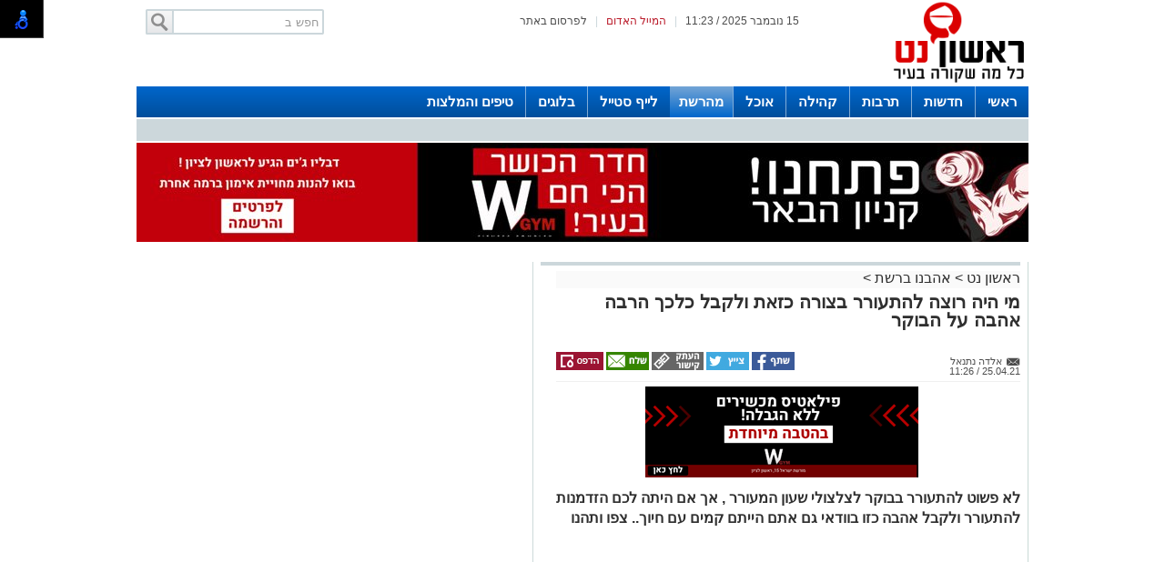

--- FILE ---
content_type: text/html; charset=utf-8
request_url: https://www.rishonet.com/%D7%90%D7%94%D7%91%D7%A0%D7%95-%D7%91%D7%A8%D7%A9%D7%AA/%D7%9E%D7%99-%D7%94%D7%99%D7%94-%D7%A8%D7%95%D7%A6%D7%94-%D7%9C%D7%94%D7%AA%D7%A2%D7%95%D7%A8%D7%A8-%D7%91%D7%A6%D7%95%D7%A8%D7%94-%D7%9B%D7%96%D7%90%D7%AA-%D7%95%D7%9C%D7%A7%D7%91%D7%9C-%D7%9B%D7%9C%D7%9B%D7%9A-%D7%94%D7%A8%D7%91%D7%94-%D7%90%D7%94%D7%91%D7%94-%D7%A2%D7%9C-%D7%94%D7%91%D7%95%D7%A7%D7%A8-475797
body_size: 14975
content:



<!DOCTYPE html>
<html lang="he">
<head>
    <meta charset="utf-8" />
    <meta name="viewport" content="width=device-width, initial-scale=1.0">
    <title>מי  היה רוצה להתעורר בצורה כזאת ולקבל כלכך הרבה אהבה על הבוקר  - </title>

    <link rel="shortcut icon" href="/images/Oldportal/favicon.ico" />


    <link href="/Css/OldPortalCSS/style.css?638987565684138493" rel="stylesheet" type="text/css" />
    <script type="text/javascript" src="/Scripts/jquery-1.10.2.js"></script>
    <script type="text/javascript" src="/Scripts/OldJs/DAL.js?638987565684138493"></script>
    <script type="text/javascript">
        jQuery.browser = {};

        jQuery.browser.mozilla = /mozilla/.test(navigator.userAgent.toLowerCase()) && !/webkit/.test(navigator.userAgent.toLowerCase());

        jQuery.browser.webkit = /webkit/.test(navigator.userAgent.toLowerCase());

        jQuery.browser.opera = /opera/.test(navigator.userAgent.toLowerCase());

        jQuery.browser.msie = /msie/.test(navigator.userAgent.toLowerCase());

    </script>
    <script src="/bundles/bootstrap?v=a0JlrK3HWJYO4CANWtnjZQ6r-FHTgFewh3ItuNGmfr41"></script>

    <link href="https://maxcdn.bootstrapcdn.com/font-awesome/4.7.0/css/font-awesome.min.css" rel="stylesheet" />


    <script src="/Scripts/OldJs/jquery-ui.js" type="text/javascript"></script>
    <script src="/Scripts/OldJs/jquery.cookie.js" type="text/javascript"></script>

    
    <script src="/Scripts/OldJs/stickyNavbar.js-master/jquery.stickyNavbar.min.js"></script>

    <meta name="description" content="לא פשוט להתעורר בבוקר לצלצולי שעון המעורר , אך אם היתה לכם הזדמנות להתעורר ולקבל אהבה כזו בוודאי גם אתם הייתם קמים עם חיוך.. צפו ותהנו " />
    <meta name="date" content="25/04/2021" scheme="dd/MM/yyyy">

    <meta name="og:title" content="מי  היה רוצה להתעורר בצורה כזאת ולקבל כלכך הרבה אהבה על הבוקר " />
    <meta property="og:title" content="מי  היה רוצה להתעורר בצורה כזאת ולקבל כלכך הרבה אהבה על הבוקר " />
    <meta property="og:description" content="&nbsp;" />
    <meta property="og:image" content="https://rishonet.com/dyncontent/tmp/128/2021_4_25_d974a166-2020-475e-a453-d28e99bd55bc_1200_628_Fit_.jpg" />
    <meta property="og:locale" content="he_IL" />
    <meta property="og:type" content="article" />
    <meta property="og:url" content="https://www.rishonet.com/%d7%90%d7%94%d7%91%d7%a0%d7%95-%d7%91%d7%a8%d7%a9%d7%aa/%d7%9e%d7%99-%d7%94%d7%99%d7%94-%d7%a8%d7%95%d7%a6%d7%94-%d7%9c%d7%94%d7%aa%d7%a2%d7%95%d7%a8%d7%a8-%d7%91%d7%a6%d7%95%d7%a8%d7%94-%d7%9b%d7%96%d7%90%d7%aa-%d7%95%d7%9c%d7%a7%d7%91%d7%9c-%d7%9b%d7%9c%d7%9b%d7%9a-%d7%94%d7%a8%d7%91%d7%94-%d7%90%d7%94%d7%91%d7%94-%d7%a2%d7%9c-%d7%94%d7%91%d7%95%d7%a7%d7%a8-475797" />
    <script src="/Scripts/OldJs/jquery.jscroll.js?v=2018_11_16"></script>

    
    <script src="/Scripts/OldJs/jquery.sticky-kit.js?v=1.1.2" type="text/javascript"></script>
    <script src="https://connect.facebook.net/he_IL/all.js#xfbml=1" type="text/javascript"></script>
    <script type="text/javascript" src="/Scripts/OldJs/galleria-1.3.3/galleria-1.3.3.min.js"></script>

    <link rel="canonical" href="https://www.rishonet.com/%d7%90%d7%94%d7%91%d7%a0%d7%95-%d7%91%d7%a8%d7%a9%d7%aa/%d7%9e%d7%99-%d7%94%d7%99%d7%94-%d7%a8%d7%95%d7%a6%d7%94-%d7%9c%d7%94%d7%aa%d7%a2%d7%95%d7%a8%d7%a8-%d7%91%d7%a6%d7%95%d7%a8%d7%94-%d7%9b%d7%96%d7%90%d7%aa-%d7%95%d7%9c%d7%a7%d7%91%d7%9c-%d7%9b%d7%9c%d7%9b%d7%9a-%d7%94%d7%a8%d7%91%d7%94-%d7%90%d7%94%d7%91%d7%94-%d7%a2%d7%9c-%d7%94%d7%91%d7%95%d7%a7%d7%a8-475797" />
    <link rel='alternate' media='only screen and (max-width: 640px)' href='https://www.rishonet.com/mobile/%d7%90%d7%94%d7%91%d7%a0%d7%95-%d7%91%d7%a8%d7%a9%d7%aa/%d7%9e%d7%99-%d7%94%d7%99%d7%94-%d7%a8%d7%95%d7%a6%d7%94-%d7%9c%d7%94%d7%aa%d7%a2%d7%95%d7%a8%d7%a8-%d7%91%d7%a6%d7%95%d7%a8%d7%94-%d7%9b%d7%96%d7%90%d7%aa-%d7%95%d7%9c%d7%a7%d7%91%d7%9c-%d7%9b%d7%9c%d7%9b%d7%9a-%d7%94%d7%a8%d7%91%d7%94-%d7%90%d7%94%d7%91%d7%94-%d7%a2%d7%9c-%d7%94%d7%91%d7%95%d7%a7%d7%a8-475797'>
        <meta name="robots" content="noindex">
    <script>
        function copyToClipboard(text) {
            var $temp = $("<input>");
            $("body").append($temp);
            $temp.val(text).select();
            document.execCommand("copy");
            $temp.remove();
        }
    </script>
    <script>trackView(475797);</script>

    <script type="application/ld+json">
        {
          "@context": "https://schema.org",
          "@type": "NewsArticle",
          "mainEntityOfPage": {
            "@type": "WebPage",
            "@id": "https://www.rishonet.com/%d7%90%d7%94%d7%91%d7%a0%d7%95-%d7%91%d7%a8%d7%a9%d7%aa/%d7%9e%d7%99-%d7%94%d7%99%d7%94-%d7%a8%d7%95%d7%a6%d7%94-%d7%9c%d7%94%d7%aa%d7%a2%d7%95%d7%a8%d7%a8-%d7%91%d7%a6%d7%95%d7%a8%d7%94-%d7%9b%d7%96%d7%90%d7%aa-%d7%95%d7%9c%d7%a7%d7%91%d7%9c-%d7%9b%d7%9c%d7%9b%d7%9a-%d7%94%d7%a8%d7%91%d7%94-%d7%90%d7%94%d7%91%d7%94-%d7%a2%d7%9c-%d7%94%d7%91%d7%95%d7%a7%d7%a8-475797"
          },
          "headline": "מי  היה רוצה להתעורר בצורה כזאת ולקבל כלכך הרבה אהבה על הבוקר ",
          "image": "https://rishonet.com/dyncontent/2021/4/25/d974a166-2020-475e-a453-d28e99bd55bc.jpg",
          "author": {
            "@type": "Person",
            "name": "אלדה נתנאל"
          },
          "publisher": {
            "@type": "Organization",
            "name": "ראשון נט",
            "logo": {
              "@type": "ImageObject",
              "url": "https://rishonet.com/dyncontent/2022/5/8/948bc0b9-3c32-4358-b97c-f53f6b32dd23.jpg"
            }
          },
          "datePublished": "25/04/2021 08:26:07",
          "dateModified": "25/04/2021 08:26:07",
          "description" : "לא פשוט להתעורר בבוקר לצלצולי שעון המעורר  אך אם היתה לכם הזדמנות להתעורר ולקבל אהבה כזו בוודאי גם אתם הייתם קמים עם חיוך צפו ותהנו ",
          "articleBody": "    "
        }
    </script>





            <link href="https://fonts.googleapis.com/css2?family=Rubik:ital,wght@1,300&display=swap" rel="stylesheet">
        <link href="/Css/OldPortalCSS/TemplateStyle2.css?v=638987565684138493" rel="stylesheet" type="text/css" />


    <meta property="fb:admins" content="" />
    <meta property="fb:app_id" content="" />

    <!-- Google tag (gtag.js) -->
<script async src="https://www.googletagmanager.com/gtag/js?id=G-WMLNJMH6ZN"></script>
<script>
  window.dataLayer = window.dataLayer || [];
  function gtag(){dataLayer.push(arguments);}
  gtag('js', new Date());

  gtag('config', 'G-WMLNJMH6ZN');
</script>



<!-- Google ads global script -->
<script async src="https://pagead2.googlesyndication.com/pagead/js/adsbygoogle.js"></script>



</head>

<body>

    <div id="fb-root"></div>

    



    <div class="Header" id="Header">
        <div class="Container">
                <div class="TopLineWhite">

                    <div class="TopLineContainer">
                        <form action="/Post/SearchText" method="get" id="searchFrm" enctype="multipart/form-data">
                            <a onclick="document.getElementById('searchFrm').submit()"
                               class="MainMenuSearchBtn">
                                <div>
                                    &nbsp;
                                </div>
                            </a>
                            <div class="MainMenuSearchTxt">
                                <input name="Text" class="HintTextBox" type="text" value="חפש ב" />
                            </div>
                        </form>
                        <div class="TopButtons">

                            <div class="Button" onclick="$('#ContactPopup').show();">

                                לפרסום באתר

                            </div>
                            <div class="Sep">
                                |
                            </div>
                            <asp:LinkButton ID="RedMail" class="Button" Style="color: #bb1d2c;" onclick="$('#ContactPopup').show();">
                                <div>
                                    המייל האדום
                                </div>
                            </asp:LinkButton>
                            <div class="Sep">
                                |
                            </div>
                            <div class="Button" id="CurrentTime">
                                15 נובמבר 2025 / 11:23
                            </div>

                        </div>


                    </div>

                </div>
                <div class="HeaderMiddle">
                    <div class="HeaderBannerPlace">
                            <div style="float: left;" id="InnerPageBanners">
                                <div style="float: left; width: 729px; padding-top: -10px;">
                                    <!-- לוגו ארוך-->

                                </div>
                            </div>
                        <div class="LogoPlace">
                            <a href="/" title="ראשון לציון">
                                <img src="/dyncontent/2022/5/8/948bc0b9-3c32-4358-b97c-f53f6b32dd23.jpg" alt="ראשון לציון" />
                            </a>
                        </div>
                    </div>
                </div>
        </div>
    </div>

    <div class="MainBorders">

        <div class="Container">
            <div class="MainMenuHolder">
                <div class="MainMenu">
   
            <div class="CategoriesPopup MainMenuItem">
                <a href="https://www.rishonet.com/" title="ראשי"> ראשי </a>
            </div>
            <div class="CategoriesPopup MainMenuItem">
                <a href="/%d7%97%d7%93%d7%a9%d7%95%d7%aa" title="חדשות"> חדשות </a>
            </div>
            <div class="CategoriesPopup MainMenuItem">
                <a href="/%d7%aa%d7%a8%d7%91%d7%95%d7%aa-%d7%95%d7%91%d7%99%d7%93%d7%95%d7%a8" title="תרבות"> תרבות </a>
            </div>
            <div class="CategoriesPopup MainMenuItem">
                <a href="/%d7%a7%d7%94%d7%99%d7%9c%d7%94" title="קהילה"> קהילה </a>
            </div>
            <div class="CategoriesPopup MainMenuItem">
                <a href="/%d7%a4%d7%a0%d7%90%d7%99-%d7%95%d7%90%d7%95%d7%9b%d7%9c" title="אוכל"> אוכל </a>
            </div>
            <div class="CategoriesPopup MainMenuItemSelected">
                <a href="/%d7%90%d7%94%d7%91%d7%a0%d7%95-%d7%91%d7%a8%d7%a9%d7%aa" title="מהרשת"> מהרשת </a>
            </div>
            <div class="CategoriesPopup MainMenuItem">
                <a href="/%d7%9c%d7%99%d7%99%d7%a3-%d7%a1%d7%98%d7%99%d7%99%d7%9c" title="לייף סטייל"> לייף סטייל </a>
            </div>
            <div class="CategoriesPopup MainMenuItem">
                <a href="/%d7%94%d7%91%d7%9c%d7%95%d7%92%d7%99%d7%9d" title="בלוגים"> בלוגים </a>
            </div>
            <div class="CategoriesPopup MainMenuItem">
                <a href="https://netips.co.il/" title="טיפים והמלצות"> טיפים והמלצות </a>
            </div>


    

</div>
    <div class="ContentHeader">
        <div class="SubMenu">

        </div>
    </div>

            </div>
        </div>
        <div class="MainPage">
            <div id="MiddleBannerDiv" style="position: relative; overflow: hidden;width:100%;">
                <!-- פגז-->
<div id="44081180-0553-46a7-a6c8-7e35a5d5b4c3" style="width:980px" class="Banner pagaz-banner"></div><script> $(function(){ScheduleRotate([[function() {setImageBanner('44081180-0553-46a7-a6c8-7e35a5d5b4c3','/dyncontent/2025/11/11/2f48b104-cfbe-4db1-aa36-61a4de067a1f.jpg',20368,'חדר כושר פגז',980,0,true,43285,'Image','');},15],[function() {setImageBanner('44081180-0553-46a7-a6c8-7e35a5d5b4c3','/dyncontent/2025/10/31/a186ed13-7aae-46ad-8a2b-00db1ddcd33d.jpg',20308,'טכנו פארק פגז',980,0,true,43285,'Image','');},15]]);})</script>
            </div>
        </div>

        
        <div class="MainPage">
            <div class="ContentBox" id="ContentBox">
                



<table class="SeperatorTable" cellpadding="0" cellspacing="0">
    <tr>
        <td class="Sep530">
            <table border="0" cellpadding="0" cellspacing="0" style="width: 100%;">
                <tr>
                    <td class="InnerSepLeft530">
                        

                        <div class="PageTitleLineGray">
                        </div>
                        <div class="post_list_container" id="PostContainer">
                            <div class="Size510NoMargin post_container" data-title="מי  היה רוצה להתעורר בצורה כזאת ולקבל כלכך הרבה אהבה על הבוקר " url="/%d7%90%d7%94%d7%91%d7%a0%d7%95-%d7%91%d7%a8%d7%a9%d7%aa/%d7%9e%d7%99-%d7%94%d7%99%d7%94-%d7%a8%d7%95%d7%a6%d7%94-%d7%9c%d7%94%d7%aa%d7%a2%d7%95%d7%a8%d7%a8-%d7%91%d7%a6%d7%95%d7%a8%d7%94-%d7%9b%d7%96%d7%90%d7%aa-%d7%95%d7%9c%d7%a7%d7%91%d7%9c-%d7%9b%d7%9c%d7%9b%d7%9a-%d7%94%d7%a8%d7%91%d7%94-%d7%90%d7%94%d7%91%d7%94-%d7%a2%d7%9c-%d7%94%d7%91%d7%95%d7%a7%d7%a8-475797" postId="475797">

                                <div class="post-content read-more">
                                    
                                    <div>
                                        <div class="BreadCrumbs" style="margin-bottom: 5px; display: block; font-size: 16px; background-color: #fafafa;">
                                            <a href="/" title="ראשון נט">
                                                ראשון נט
                                            </a> &gt
                                            <a href="/%d7%90%d7%94%d7%91%d7%a0%d7%95-%d7%91%d7%a8%d7%a9%d7%aa">אהבנו ברשת</a>
                                                <span>&gt </span>
                                                <a></a>
                                        </div>
                                        <h1 class="PostH1"> <em> מי  היה רוצה להתעורר בצורה כזאת ולקבל כלכך הרבה אהבה על הבוקר  </em> </h1>
                                    </div>
                                    <div class="PostInfo">

                                        <div style="float: right; width:200px;">
                                            <a href="/cdn-cgi/l/email-protection#ecdbdf" class="PostCreator">
                                                <div class="">
                                                    אלדה נתנאל
                                                </div>
                                            </a><br />
                                            25.04.21 / 11:26
                                        </div>

                                        <div class="post-share" style="float: left;">
                                                <a href="#"
                                                   onclick="window.open('http://www.facebook.com/sharer.php?u=https://www.rishonet.com/%d7%90%d7%94%d7%91%d7%a0%d7%95-%d7%91%d7%a8%d7%a9%d7%aa/%d7%9e%d7%99-%d7%94%d7%99%d7%94-%d7%a8%d7%95%d7%a6%d7%94-%d7%9c%d7%94%d7%aa%d7%a2%d7%95%d7%a8%d7%a8-%d7%91%d7%a6%d7%95%d7%a8%d7%94-%d7%9b%d7%96%d7%90%d7%aa-%d7%95%d7%9c%d7%a7%d7%91%d7%9c-%d7%9b%d7%9c%d7%9b%d7%9a-%d7%94%d7%a8%d7%91%d7%94-%d7%90%d7%94%d7%91%d7%94-%d7%a2%d7%9c-%d7%94%d7%91%d7%95%d7%a7%d7%a8-475797&amp;t=%d7%9e%d7%99++%d7%94%d7%99%d7%94+%d7%a8%d7%95%d7%a6%d7%94+%d7%9c%d7%94%d7%aa%d7%a2%d7%95%d7%a8%d7%a8+%d7%91%d7%a6%d7%95%d7%a8%d7%94+%d7%9b%d7%96%d7%90%d7%aa+%d7%95%d7%9c%d7%a7%d7%91%d7%9c+%d7%9b%d7%9c%d7%9b%d7%9a+%d7%94%d7%a8%d7%91%d7%94+%d7%90%d7%94%d7%91%d7%94+%d7%a2%d7%9c+%d7%94%d7%91%d7%95%d7%a7%d7%a8+', 'facebookShare', 'width=626,height=436'); return false;"
                                                   title="שיתוף בפייסבוק">
                                                    <img src="/images/OldPortal/share%20icons/desk_share.png" alt="שיתוף בפייסבוק" />
                                                </a>
                                                <a href="#"
                                                   onclick="window.open('http://twitter.com/share?text=%d7%9e%d7%99++%d7%94%d7%99%d7%94+%d7%a8%d7%95%d7%a6%d7%94+%d7%9c%d7%94%d7%aa%d7%a2%d7%95%d7%a8%d7%a8+%d7%91%d7%a6%d7%95%d7%a8%d7%94+%d7%9b%d7%96%d7%90%d7%aa+%d7%95%d7%9c%d7%a7%d7%91%d7%9c+%d7%9b%d7%9c%d7%9b%d7%9a+%d7%94%d7%a8%d7%91%d7%94+%d7%90%d7%94%d7%91%d7%94+%d7%a2%d7%9c+%d7%94%d7%91%d7%95%d7%a7%d7%a8+&amp;url=https://www.rishonet.com/%d7%90%d7%94%d7%91%d7%a0%d7%95-%d7%91%d7%a8%d7%a9%d7%aa/%d7%9e%d7%99-%d7%94%d7%99%d7%94-%d7%a8%d7%95%d7%a6%d7%94-%d7%9c%d7%94%d7%aa%d7%a2%d7%95%d7%a8%d7%a8-%d7%91%d7%a6%d7%95%d7%a8%d7%94-%d7%9b%d7%96%d7%90%d7%aa-%d7%95%d7%9c%d7%a7%d7%91%d7%9c-%d7%9b%d7%9c%d7%9b%d7%9a-%d7%94%d7%a8%d7%91%d7%94-%d7%90%d7%94%d7%91%d7%94-%d7%a2%d7%9c-%d7%94%d7%91%d7%95%d7%a7%d7%a8-475797', 'twitterShare', 'width=626,height=436'); return false;"
                                                   title="לשתף בטוויטר">
                                                    <img src="/images/OldPortal/share%20icons/desk_twitt.png" alt="לשתף בטוויטר" />
                                                </a>
                                            <a style="cursor:pointer;"
                                               onclick="copyToClipboard('https://www.rishonet.com/אהבנו-ברשת/מי-היה-רוצה-להתעורר-בצורה-כזאת-ולקבל-כלכך-הרבה-אהבה-על-הבוקר-475797')"
                                               title="העתק כתובת כתבה">
                                                <img src="/images/OldPortal/share%20icons/copy-address.png" alt="העתק כתובת כתבה" />
                                            </a>
                                            <a href="/cdn-cgi/l/email-protection#[base64]" target="_blank">
                                                <img src="/images/OldPortal/share%20icons/desk_mail.png" alt="לשתף במייל" />
                                            </a>
                                            <a style="cursor:pointer;"
                                               id="PrintPage"
                                               title="הדפסה">
                                                <img src="/images/OldPortal/share%20icons/desk_print.png" alt="הדפסה" />
                                            </a>
                                        </div>


                                    </div>

                                    <!-- אייטם כתבה עליון-->
<div id="5dd27f1d-e602-4d22-ac1f-e7c96f4d4cbd" style="width:525px;height:78px" class="Banner "></div><lazy-script> $(function(){ScheduleRotate([[function() {setImageBanner('5dd27f1d-e602-4d22-ac1f-e7c96f4d4cbd','/dyncontent/2025/11/11/736ff896-1304-410a-ab48-27ff9ad824fc.jfif',20369,'חדר כושר אייטם כתבה ',525,78,true,43279,'Image','');},15],[function() {setImageBanner('5dd27f1d-e602-4d22-ac1f-e7c96f4d4cbd','/dyncontent/2025/10/31/75f59450-afef-4b8e-81ea-be38c44708aa.jpg',20309,'טכנו פארק אייטם כתבה ',525,78,true,43279,'Image','');},15]]);})</lazy-script>
                                    <br />


                                    <br />
                                    <h2 class="PostDescription"><em> לא פשוט להתעורר בבוקר לצלצולי שעון המעורר , אך אם היתה לכם הזדמנות להתעורר ולקבל אהבה כזו בוודאי גם אתם הייתם קמים עם חיוך.. צפו ותהנו  </em></h2>
                                    <div class="PostContent">
                                        <span><p><iframe width="560" height="314" src="//www.youtube.com/embed/65j0PePglKw" allowfullscreen="allowfullscreen"></iframe></p></span>
                                        <div>
                                            
                                            <br />


                                        </div>

                                        
                                    </div>



                                    <div class="PostShares" runat="server" id="PostShares">

                                        <div class="post-share" style="float: left;">
                                                <a href="#"
                                                   onclick="window.open('http://www.facebook.com/sharer.php?u=https://www.rishonet.com/%d7%90%d7%94%d7%91%d7%a0%d7%95-%d7%91%d7%a8%d7%a9%d7%aa/%d7%9e%d7%99-%d7%94%d7%99%d7%94-%d7%a8%d7%95%d7%a6%d7%94-%d7%9c%d7%94%d7%aa%d7%a2%d7%95%d7%a8%d7%a8-%d7%91%d7%a6%d7%95%d7%a8%d7%94-%d7%9b%d7%96%d7%90%d7%aa-%d7%95%d7%9c%d7%a7%d7%91%d7%9c-%d7%9b%d7%9c%d7%9b%d7%9a-%d7%94%d7%a8%d7%91%d7%94-%d7%90%d7%94%d7%91%d7%94-%d7%a2%d7%9c-%d7%94%d7%91%d7%95%d7%a7%d7%a8-475797&amp;t=%d7%9e%d7%99++%d7%94%d7%99%d7%94+%d7%a8%d7%95%d7%a6%d7%94+%d7%9c%d7%94%d7%aa%d7%a2%d7%95%d7%a8%d7%a8+%d7%91%d7%a6%d7%95%d7%a8%d7%94+%d7%9b%d7%96%d7%90%d7%aa+%d7%95%d7%9c%d7%a7%d7%91%d7%9c+%d7%9b%d7%9c%d7%9b%d7%9a+%d7%94%d7%a8%d7%91%d7%94+%d7%90%d7%94%d7%91%d7%94+%d7%a2%d7%9c+%d7%94%d7%91%d7%95%d7%a7%d7%a8+', 'facebookShare', 'width=626,height=436'); return false;"
                                                   title="שיתוף בפייסבוק">
                                                    <img src="/images/OldPortal/share%20icons/desk_share.png" alt="שיתוף בפייסבוק" />
                                                </a>
                                                <a href="#"
                                                   onclick="window.open('http://twitter.com/share?text=%d7%9e%d7%99++%d7%94%d7%99%d7%94+%d7%a8%d7%95%d7%a6%d7%94+%d7%9c%d7%94%d7%aa%d7%a2%d7%95%d7%a8%d7%a8+%d7%91%d7%a6%d7%95%d7%a8%d7%94+%d7%9b%d7%96%d7%90%d7%aa+%d7%95%d7%9c%d7%a7%d7%91%d7%9c+%d7%9b%d7%9c%d7%9b%d7%9a+%d7%94%d7%a8%d7%91%d7%94+%d7%90%d7%94%d7%91%d7%94+%d7%a2%d7%9c+%d7%94%d7%91%d7%95%d7%a7%d7%a8+&amp;url=https://www.rishonet.com/%d7%90%d7%94%d7%91%d7%a0%d7%95-%d7%91%d7%a8%d7%a9%d7%aa/%d7%9e%d7%99-%d7%94%d7%99%d7%94-%d7%a8%d7%95%d7%a6%d7%94-%d7%9c%d7%94%d7%aa%d7%a2%d7%95%d7%a8%d7%a8-%d7%91%d7%a6%d7%95%d7%a8%d7%94-%d7%9b%d7%96%d7%90%d7%aa-%d7%95%d7%9c%d7%a7%d7%91%d7%9c-%d7%9b%d7%9c%d7%9b%d7%9a-%d7%94%d7%a8%d7%91%d7%94-%d7%90%d7%94%d7%91%d7%94-%d7%a2%d7%9c-%d7%94%d7%91%d7%95%d7%a7%d7%a8-475797', 'twitterShare', 'width=626,height=436'); return false;"
                                                   title="לשתף בטוויטר">
                                                    <img src="/images/OldPortal/share%20icons/desk_twitt.png" alt="לשתף בטוויטר" />
                                                </a>
                                            <a href="#"
                                               onclick="window.open('http://pinterest.com/pin/create/button/?url=https://www.rishonet.com/%d7%90%d7%94%d7%91%d7%a0%d7%95-%d7%91%d7%a8%d7%a9%d7%aa/%d7%9e%d7%99-%d7%94%d7%99%d7%94-%d7%a8%d7%95%d7%a6%d7%94-%d7%9c%d7%94%d7%aa%d7%a2%d7%95%d7%a8%d7%a8-%d7%91%d7%a6%d7%95%d7%a8%d7%94-%d7%9b%d7%96%d7%90%d7%aa-%d7%95%d7%9c%d7%a7%d7%91%d7%9c-%d7%9b%d7%9c%d7%9b%d7%9a-%d7%94%d7%a8%d7%91%d7%94-%d7%90%d7%94%d7%91%d7%94-%d7%a2%d7%9c-%d7%94%d7%91%d7%95%d7%a7%d7%a8-475797&amp;media=/dyncontent/2021/4/25/d974a166-2020-475e-a453-d28e99bd55bc.jpg&amp;description=%d7%9e%d7%99++%d7%94%d7%99%d7%94+%d7%a8%d7%95%d7%a6%d7%94+%d7%9c%d7%94%d7%aa%d7%a2%d7%95%d7%a8%d7%a8+%d7%91%d7%a6%d7%95%d7%a8%d7%94+%d7%9b%d7%96%d7%90%d7%aa+%d7%95%d7%9c%d7%a7%d7%91%d7%9c+%d7%9b%d7%9c%d7%9b%d7%9a+%d7%94%d7%a8%d7%91%d7%94+%d7%90%d7%94%d7%91%d7%94+%d7%a2%d7%9c+%d7%94%d7%91%d7%95%d7%a7%d7%a8+', 'pinterestShare', 'width=750,height=350'); return false;"
                                               title="להדביק את הכתבה">
                                                <img src="/images/OldPortal/share%20icons/desk_pin.png" alt="להדביק את הכתבה" />
                                            </a>
                                            <a href="/cdn-cgi/l/email-protection#[base64]" target="_blank">
                                                <img src="/images/OldPortal/share%20icons/desk_mail.png" alt="שיתוף במייל" />
                                            </a>
                                        </div>
                                    </div>


                                    <!-- אייטם כתבה תחתון-->
<div id="f3de57ed-3eea-4fa1-974e-696a69618471" style="width:525px;height:78px" class="Banner "></div><lazy-script> $(function(){setImageBanner('f3de57ed-3eea-4fa1-974e-696a69618471','/dyncontent/2025/11/11/736ff896-1304-410a-ab48-27ff9ad824fc.jfif',20369,'חדר כושר אייטם כתבה ',525,78,false,43280,'Image','');})</lazy-script>

                                    <!-- Bottom Script -->
                                    <div class="outbrain-block">
</div>

<script data-cfasync="false" src="/cdn-cgi/scripts/5c5dd728/cloudflare-static/email-decode.min.js"></script><script>
$(".outbrain-block:last").append('<div class="OUTBRAIN" data-src="'+document.location.href+'" data-widget-id="GS_1" data-ob-template="AshdodNet"></div> <script type="text/javascript" async="async" src="//widgets.outbrain.com/outbrain.js"></'+'script>');
</script>
                                    <!-- End Bottom Script -->




                                </div>


                                        <div class="bottom-deals">

                <h2><em>אולי יעניין אותך גם</em></h2>
                                <div class="item">
                        <a href="/Website/BannerClick?id=20372&amp;AreaId=48464" target="_blank">
                            <img src="/dyncontent/tmp/10/2025_11_11_1473f170-9c2e-4b00-ab38-9d99c7c8c26f_300_200_Crop_.jpg" alt="הדבר הבא בעולם הכושר: &quot;מכון הכושר W &quot;הגיע לראשון לציון" />
                            <div>
                                <em>הדבר הבא בעולם הכושר: &quot;מכון הכושר W &quot;הגיע לראשון לציון</em>
                            </div>
                        </a>
                    </div>
                    <div class="item">
                        <a href="/Website/BannerClick?id=20280&amp;AreaId=48464" target="_blank">
                            <img src="/dyncontent/tmp/46/2025_10_29_0768462a-e7aa-4123-a6cd-8acdebd5c259_300_200_Crop_.jpg" alt="פרויקט SPARK Sea &amp; Park דירות 3, 4, 5 חדרים כל הפרטים &gt;&gt;&gt;" />
                            <div>
                                <em>פרויקט SPARK Sea &amp; Park דירות 3, 4, 5 חדרים כל הפרטים &gt;&gt;&gt;</em>
                            </div>
                        </a>
                    </div>
                    <div class="item">
                        <a href="/Website/BannerClick?id=20303&amp;AreaId=48464" target="_blank">
                            <img src="/dyncontent/tmp/38/2025_10_29_a8066319-70cc-4439-ad46-1f19ffe0c99b_300_200_Crop_.jpg" alt="פנתרה -חלל משותף ומרכז לאירועים עסקיים ופרטיים ועוד  לפרטים לחצו &gt;&gt;" />
                            <div>
                                <em>פנתרה -חלל משותף ומרכז לאירועים עסקיים ופרטיים ועוד  לפרטים לחצו &gt;&gt;</em>
                            </div>
                        </a>
                    </div>
                        <hr />
                    <div class="item">
                        <a href="/Website/BannerClick?id=3073&amp;AreaId=48464" target="_blank">
                            <img src="/dyncontent/tmp/241/2022_4_10_b6e8a7f3-79c4-4af4-be86-878981efeada_300_200_Crop_.jpg" alt="תיקון והתקנה שערים חשמליים בדרום " />
                            <div>
                                <em>תיקון והתקנה שערים חשמליים בדרום </em>
                            </div>
                        </a>
                    </div>
                    <div class="item">
                        <a href="/Website/BannerClick?id=20313&amp;AreaId=48464" target="_blank">
                            <img src="/dyncontent/tmp/103/2025_11_2_8040becd-061a-466e-a2fa-dae4dde4f367_300_200_Crop_.jpg" alt="בהשקעה של כחצי ממחיר דירה ממוצעת – תוכלו לרכוש נכס לוגיסטי מניב בטכנו פארק אשדוד, עם תשואה גבוהה ופוטנציאל השבחה מהיר במיוחד" />
                            <div>
                                <em>בהשקעה של כחצי ממחיר דירה ממוצעת – תוכלו לרכוש נכס לוגיסטי מניב בטכנו פארק אשדוד, עם תשואה גבוהה ופוטנציאל השבחה מהיר במיוחד</em>
                            </div>
                        </a>
                    </div>
        </div>





                                <div>
                                    &nbsp;
                                </div>
                                <div style="height: 78px; overflow: hidden; width: 510px;">
                                    <!-- אייטם 1-->

                                </div>



                                <div class="post_nav_bar" style="display: none;">
                                    <a href="#" class="post_next_link" clientidmode="Static">content</a>
                                </div>
                            </div>
                        </div>

                        <div style="height: 78px; overflow: hidden; width: 510px;">
                            <!-- אייטם 2-->

                        </div>
                        <div>
                            &nbsp;
                        </div>

                    </td>
                </tr>
            </table>
        </td>
        <td class="MainSeperatorLine"></td>
        <td class="Sep420" style="padding-right: 10px;">

            




<script>

    var businessesIndex = 0;

    function sheffleBusnesses() {

        var cards = $(".category-publish-items > div");

        cards.hide();
       // console.log("-----------");
        for (i = 0; i < 5; i++) {
            var ind = (businessesIndex + i) % cards.length;
          //  console.log(ind + ":" + $(cards[ind]).find("h3").text());
            $(cards[ind]).fadeIn();
        }
        businessesIndex = businessesIndex + 5;       

    }

    sheffleBusnesses();

    setInterval(sheffleBusnesses, 10000);

</script>   

<!-- אייל עליון-->
<div id="81df3d31-ee35-480a-a23e-092225fee330" style="width:420px;height:600px" class="Banner ">	<ins class="adsbygoogle"
style="display:inline-block;width:420px;height:576px"
data-ad-client="ca-pub-3043177344534285"
data-ad-slot="7326538402"></ins>
<script>
(adsbygoogle = window.adsbygoogle || []).push({});
</script></div><script> $(function(){})</script>                <div class="sticky">
                    <!-- אייל עליון-->
<div id="17e1d063-cfc3-43be-a851-e85023958ff8" style="width:420px;height:600px" class="Banner ">	<ins class="adsbygoogle"
style="display:inline-block;width:420px;height:576px"
data-ad-client="ca-pub-3043177344534285"
data-ad-slot="7326538402"></ins>
<script>
(adsbygoogle = window.adsbygoogle || []).push({});
</script></div><script> $(function(){})</script>
                </div>

        </td>
    </tr>
</table>

<script type="text/javascript">


    $(window).resize(setBannersByHeight);

    function setBannersByHeight() {

        //  alert($(window).height());
        if ($(window).height() < (600 + 10 + 250) + 36)
            $(".sticky.bombas .Banner:eq(1)").hide();
        else
            $(".sticky.bombas .Banner:eq(1)").show();


        //if ($(window).height() < (250 + 10) * 3 + 60)
        //    $(".sticky .Banner:eq(2)").hide();
        //else
        //    $(".sticky .Banner:eq(2)").show();

        //$(".sticky .Banner").each(function () {
        //    alert($(this).position().top + $(this).height());
        //    if ($(this).position().top + $(this).height() > $(window).height())
        //        $(this).hide();
        //    else
        //        $(this).show();
        //})
    }

    $(document).ready(function () {

        setBannersByHeight();

        $(".sticky").stick_in_parent({ offset_top: 36 })
            .on("sticky_kit:stick", function (e) {
                $(".SubMenu").hide();
            }).on("sticky_kit:unstick", function (e) {
                $(".SubMenu").show();
            });

        $("#PrintPage").click(function () {

            printdiv($('#PostContainer'));
        });

        $('.MainMenuHolder').stickyNavbar();

    });




</script>
<script>
    $(document).ready(function () {
        //calling load counter script
        loadCounterDetails();
        var nextPages = [];


        //try {
        //    if (ContentOptimizer != null) {
        //        UId = ContentOptimizer.UId();
        //        SessionUId = ContentOptimizer.SessionUId();
        //    }
        //} catch (e) {

        //}


        $.ajax({
            type: "GET",
            url: '/Post/GetReadMore?TopCategoryId=1454&CurrentPostId=475797&ContentOptimizerUId=' + '' + "&ContentOptimizerSUId=" + '',
            //contentType: "application/json; charset=utf-8",

            success: function (result) {
                nextPages = result;
                setNextLink();
                initJscroll();
            }
        });


        var nextPagesIndex = 0;

        function setNextLink() {
            var link = $('.post_next_link').last();

            if (nextPages.length > nextPagesIndex) {
                link.attr("href", nextPages[nextPagesIndex]);
                nextPagesIndex++;
            }
            else {
                link.remove();
            }
        }

        function initJscroll() {
            $('.post_list_container').jscroll({
                loadingHtml: '<img src="/images/OldPortal/loading.gif" alt="Loading" /> טוען כתבה...',
                padding: 300,
                nextSelector: '.post_next_link',
                contentSelector: '.post_container',
                callback: function () {



                    var item = $(".post-content.read-more").last().addClass("post-overflow");

                    var pageUrl = $(".post_container:last").attr("url");
                    var pageTitle = $(".post_container:last").attr("data-title");
                    var postid = $(".post_container:last").attr("postid");

                    try {

                        document.title = pageTitle;
                    }
                    catch (e) {

                    }
                    try {
                        window.history.pushState(null, pageTitle, pageUrl);
                    }
                    catch (e) {

                    }
                    try {
                        ga('send', 'pageview', pageUrl);
                    }
                    catch (e) {

                    }

                    try {
                        trackView(postid);
                    }
                    catch (e) {

                    }

                    $(".post-content").last().append("<div class='read-more'>קרא עוד</div>").click(function () {

                        $("link[rel=canonical]").attr("href", 'https://www.rishonet.com' + pageUrl);

                        item.removeClass("post-overflow");
                        $(this).find(".read-more").hide();



                        try {
                            ga('myTracker.send', 'pageview', pageUrl);
                        }
                        catch (e) {

                        }

                    });

                    try {
                        setNextLink();

                    } catch (e) { }

                    try {
                        setArticleImageTitle();

                    }
                    catch (e) {

                    }

                    try {
                        FB.XFBML.parse($(".facebook_container:last")[0]);

                    }
                    catch (e) {

                    }
                    try {

                        if ($(".post_container:last .PictureSwitchList").length > 0) {
                            SetPictureSwitchSheduled2($(".post_container:last .PictureSwitchList"), -1);
                        }
                    }
                    catch (e) {

                    }


                    try {
                        if ($(".galleria").length > 0)
                            Galleria.run('.galleria:last');
                    }
                    catch (e) {

                    }
                    try {
                        LoadLazyScripts();
                    }
                    catch (e) {

                    }

                    // FB.XFBML.parse();
                    //alert($("fb:comments:last")[0]);


                    // alert();

                    // _gaq.push(['_trackPageview', pageUrl]);

                    // OBR.extern.researchWidget();
                    //  $(".sticky").stick_in_parent()
                    //  alert('');
                    // CreateShare($(arrayOfNewElems).find(".share"));
                    try {
                        OBR.extern.researchWidget();
                    } catch (e) {

                    }


                }
            });
        }
    });
    //load counter script
    function loadCounterDetails() {
        var electionDate = new Date(2018, 9, 30, 10, 07, 00);
        var countObj = calculateDays(Math.abs(new Date() - electionDate));
        console.log(countObj.hours);
        console.log(countObj.days);
        for (var i = 0, len = countObj.days.toString().length; i < len; i += 1) {
            if (document.getElementsByClassName('counter-time-to-elections').length > 0)
                $(".counter-days").append("<div class='counter-number'>" + countObj.days.toString().charAt(i) + "</div>")
        }
        for (var i = 0, len = countObj.hours.toString().length; i < len; i += 1) {
            if (document.getElementsByClassName('counter-time-to-elections').length > 0)
                $(".counter-hours").append("<div class='counter-number'>" + countObj.hours.toString().charAt(i) + "</div>")
        }

    }
    function calculateDays(t) {
        var cd = 24 * 60 * 60 * 1000,
            ch = 60 * 60 * 1000,
            d = Math.floor(t / cd),
            h = Math.floor((t - d * cd) / ch),
            m = Math.round((t - d * cd - h * ch) / 60000),
            pad = function (n) { return n < 10 ? '0' + n : n; };
        if (m === 60) {
            h++;
            m = 0;
        }
        if (h === 24) {
            d++;
            h = 0;
        }
        var timeObj = {
            hours: pad(h),
            days: d
        }
        return timeObj;
    }
    var loadJS = function (url, implementationCode, location) {
        //url is URL of external file, implementationCode is the code
        //to be called from the file, location is the location to
        //insert the <script> element

        var scriptTag = document.createElement('script');

        scriptTag.src = url;

        scriptTag.onload = implementationCode;
        scriptTag.onreadystatechange = implementationCode;

        location.appendChild(scriptTag);
    };
    var yourCodeToBeCalled = function () {
        //your code goes here
    }

    $(document).ready(function () {
        LoadLazyScripts()
    })
    //$(document).on('click', '[data-toggle="lightbox"]', function (event) {
    //    event.preventDefault();
    //    $(this).ekkoLightbox();
    //});

    //$(this).ekkoLightbox({
    //    alwaysShowClose: true,
    //    onShown: function () {
    //    },
    //});
    //$(document).ready(function () {

    //    //  alert('');
    //    $('.post_list_container').infinitescroll({
    //        itemSelector: ".post_container",
    //        navSelector: ".post_nav_bar",
    //        nextSelector: ".post_next_link",
    //        loading: {
    //            img: "/images/OldPortal/load_article.gif",
    //            msgText: "",
    //        },
    //        bufferPx: -5000

    //    }, function (json, opts) {
    //        // FB.XFBML.parse();
    //        //alert($("fb:comments:last")[0]);
    //        FB.XFBML.parse($(".facebook_container:last")[0]);

    //        if ($(".post_container:last .PictureSwitchList").length > 0) {

    //            SetPictureSwitchSheduled2($(".post_container:last .PictureSwitchList"), -1);

    //        }

    //        // alert();
    //        var pageUrl = $(".post_container:last").attr("url");
    //        var pageTitle = $(".post_container:last").attr("title");
    //        console.log(pageUrl);
    //        document.title = pageTitle;
    //        window.history.pushState(null, pageTitle, pageUrl);
    //        // _gaq.push(['_trackPageview', pageUrl]);
    //        ga('send', 'pageview', pageUrl);


    //        OBR.extern.researchWidget();
    //        //  $(".sticky").stick_in_parent()
    //        //  alert('');
    //        // CreateShare($(arrayOfNewElems).find(".share"));
    //        Galleria.run('.galleria:last');
    //    });
    //})

</script>
<script type="text/javascript">
    Galleria.loadTheme('/Scripts/OldJs/galleria-1.3.3/themes/classic/galleria.classic.min.js');
    Galleria.configure({
        autoplay: false,
        width: 510,
        height: 430,
        transition: 'fade',
        imageCrop: false,
        showInfo: false,
        clicknext: true,
        preload: 2,
        initialTransition: "fade",
    });

    if ($(".galleria").length > 0)
        Galleria.run('.galleria');

    function enlarge() {
        var gallery = Galleria.get(0);
        gallery.enterFullscreen();
    }

    $(function () {
        $(document).on("click", ".voteImg", function () {
            var imageId = $(this).attr('data-vote-id');
            $.ajax({
                type: "POST",
                url: '/Post/Vote',
                //contentType: "application/json; charset=utf-8",
                data: {
                    PostId:475797,
                    OptionId:imageId
                },
                success:function(result){
                    $("#surveyResult").html(result);
                }
            });
        });
    });
</script>
            </div>
        </div>
    </div>

    <div class="Footer">
        <div class="Container">
            <table border="0" cellpadding="0" cellspacing="0" class="Table">
                <tr>
                    <td>
                        <div class="FooterLogo">
                            <a href="/" title="ראשון נט">
                                <img src="about:blank" alt="ראשון נט" />
                            </a>
                        </div>
                        <div class="FooterPhonesList">
                            <div><span><em><strong></strong></em></span></div>
<div><span><em><strong>להודעות מערכת</strong></em></span></div>
<div><span><em><strong><span class="title"><a href="/cdn-cgi/l/email-protection#5a343f2d291a3329343f2e743935743336"><span class="__cf_email__" data-cfemail="d2bcb7a5a192bba1bcb7a6fcb1bdfcbbbe">[email&#160;protected]</span></a>&nbsp;</span></strong></em></span></div>
<div><span><em><strong></strong></em></span></div>
<div><span><em><strong>פרסום באתר ראשון נט ורשת ישראל נט</strong></em></span></div>
<div><span><em><strong>התקשרו&nbsp;-</strong></em><em><strong>050-7870908</strong></em><em><strong></strong></em></span></div>
<div><span><em><strong>(אלדה נתנאל )<a href="/cdn-cgi/l/email-protection#a2c7cec6c3e2cbd1ccc7d68cc1cd8ccbce"><span class="__cf_email__" data-cfemail="21444d45406148524f44550f424e0f484d">[email&#160;protected]</span></a></strong></em></span></div>
                        </div>
                    </td>
                    <td style="width: 400px;">
                        <div class="FooterCategories">
                <div>
                    <div class="TopCategory"> <a href="/%d7%9e%d7%92%d7%96%d7%99%d7%9f-%d7%a8%d7%90%d7%a9%d7%95%d7%9f">מגזין ראשון</a></div>

                        <a href="/%d7%9e%d7%92%d7%96%d7%99%d7%9f-%d7%a8%d7%90%d7%a9%d7%95%d7%9f/%d7%a4%d7%a0%d7%90%d7%99">פנאי</a>
                        <a href="/%d7%9e%d7%92%d7%96%d7%99%d7%9f-%d7%a8%d7%90%d7%a9%d7%95%d7%9f/%d7%91%d7%9c%d7%95%d7%92%d7%99%d7%9d">בלוגים</a>
                        <a href="/%d7%9e%d7%92%d7%96%d7%99%d7%9f-%d7%a8%d7%90%d7%a9%d7%95%d7%9f/%d7%a6%d7%a8%d7%9b%d7%a0%d7%95%d7%aa">צרכנות</a>
                        <a href="/%d7%9e%d7%92%d7%96%d7%99%d7%9f-%d7%a8%d7%90%d7%a9%d7%95%d7%9f/%d7%90%d7%a1%d7%98%d7%a8%d7%95%d7%9c%d7%95%d7%92%d7%99%d7%94">אסטרולוגיה</a>
                        <a href="/%d7%9e%d7%92%d7%96%d7%99%d7%9f-%d7%a8%d7%90%d7%a9%d7%95%d7%9f/%d7%90%d7%95%d7%9b%d7%9c">אוכל</a>
                        <a href="/%d7%9e%d7%92%d7%96%d7%99%d7%9f-%d7%a8%d7%90%d7%a9%d7%95%d7%9f/%d7%a1%d7%99%d7%a4%d7%95%d7%a8%d7%99-%d7%a8%d7%90%d7%a9%d7%95%d7%9f">סיפורי ראשון</a>
                        <a href="/%d7%9e%d7%92%d7%96%d7%99%d7%9f-%d7%a8%d7%90%d7%a9%d7%95%d7%9f/%d7%94%d7%a4%d7%95%d7%98%d7%95%d7%92%d7%a0%d7%99%d7%aa-%d7%a9%d7%9c-%d7%a8%d7%90%d7%a9%d7%95%d7%9f-%d7%9c%d7%a6%d7%99%d7%95%d7%9f">הפוטוגנית של ראשון לציון</a>
                </div>
                <div>
                    <div class="TopCategory"> <a href="/%d7%97%d7%93%d7%a9%d7%95%d7%aa">חדשות ראשון</a></div>

                        <a href="/%d7%97%d7%93%d7%a9%d7%95%d7%aa/%d7%9e%d7%a9%d7%a4%d7%98">משפט</a>
                        <a href="/%d7%97%d7%93%d7%a9%d7%95%d7%aa/%d7%97%d7%93%d7%a9%d7%95%d7%aa-%d7%90%d7%a8%d7%a6%d7%99%d7%95%d7%aa">חדשות ארציות</a>
                </div>
                <div>
                    <div class="TopCategory"> <a href="/%d7%90%d7%9c%d7%91%d7%95%d7%9e%d7%99%d7%9d">אלבומים</a></div>

                        <a href="/%d7%90%d7%9c%d7%91%d7%95%d7%9e%d7%99%d7%9d/%d7%a8%d7%9b%d7%99%d7%9c%d7%95%d7%aa">רכילות</a>
                        <a href="/%d7%90%d7%9c%d7%91%d7%95%d7%9e%d7%99%d7%9d/%d7%a1%d7%a4%d7%95%d7%a8%d7%98">ספורט</a>
                        <a href="/%d7%90%d7%9c%d7%91%d7%95%d7%9e%d7%99%d7%9d/%d7%90%d7%99%d7%a8%d7%95%d7%a2%d7%99%d7%9d">אירועים</a>
                        <a href="/%d7%90%d7%9c%d7%91%d7%95%d7%9e%d7%99%d7%9d/%d7%aa%d7%a8%d7%91%d7%95%d7%aa">תרבות</a>
                        <a href="/%d7%90%d7%9c%d7%91%d7%95%d7%9e%d7%99%d7%9d/%d7%aa%d7%9e%d7%95%d7%a0%d7%aa-%d7%94%d7%99%d7%95%d7%9d">תמונת היום</a>
                </div>
                <div>
                    <div class="TopCategory"> <a href="/%d7%a7%d7%94%d7%99%d7%9c%d7%94">קהילה</a></div>

                        <a href="/%d7%a7%d7%94%d7%99%d7%9c%d7%94/%d7%97%d7%99%d7%a0%d7%95%d7%9a">חינוך</a>
                        <a href="/%d7%a7%d7%94%d7%99%d7%9c%d7%94/%d7%aa%d7%a8%d7%91%d7%95%d7%aa">תרבות</a>
                        <a href="/%d7%a7%d7%94%d7%99%d7%9c%d7%94/%d7%a1%d7%a4%d7%95%d7%a8%d7%98">ספורט</a>
                </div>
                <div>
                    <div class="TopCategory"> <a href="/%d7%94%d7%91%d7%9c%d7%95%d7%92%d7%99%d7%9d">הבלוגים</a></div>

                        <a href="/%d7%94%d7%91%d7%9c%d7%95%d7%92%d7%99%d7%9d/%d7%94%d7%91%d7%9c%d7%95%d7%92-%d7%a9%d7%9c-%d7%90%d7%99%d7%99%d7%9c-%d7%91%d7%9f-%d7%a9%d7%9e%d7%97%d7%95%d7%9f">הבלוג של אייל בן שמחון </a>
                        <a href="/%d7%94%d7%91%d7%9c%d7%95%d7%92%d7%99%d7%9d/%d7%98%d7%90%d7%a8%d7%95%d7%aa-%d7%a2%d7%95%d7%96%d7%99-%d7%94%d7%9b%d7%94%d7%9f">טארות עוזי הכהן</a>
                        <a href="/%d7%94%d7%91%d7%9c%d7%95%d7%92%d7%99%d7%9d/%d7%91%d7%9c%d7%95%d7%92%d7%99%d7%9d-%d7%90%d7%95%d7%a8%d7%97%d7%99%d7%9d">בלוגים אורחים</a>
                </div>
                <div>
                    <div class="TopCategory"> <a href="/%d7%9c%d7%99%d7%99%d7%a3-%d7%a1%d7%98%d7%99%d7%99%d7%9c">לייף סטייל</a></div>

                        <a href="/%d7%9c%d7%99%d7%99%d7%a3-%d7%a1%d7%98%d7%99%d7%99%d7%9c/%d7%98%d7%a8%d7%a0%d7%93%d7%99%d7%9d">טרנדים</a>
                        <a href="/%d7%9c%d7%99%d7%99%d7%a3-%d7%a1%d7%98%d7%99%d7%99%d7%9c/%d7%91%d7%a8%d7%99%d7%90%d7%95%d7%aa">בריאות</a>
                        <a href="/%d7%9c%d7%99%d7%99%d7%a3-%d7%a1%d7%98%d7%99%d7%99%d7%9c/%d7%90%d7%98%d7%a8%d7%a7%d7%a6%d7%99%d7%95%d7%aa-%d7%95%d7%91%d7%99%d7%9c%d7%95%d7%99">אטרקציות ובילוי</a>
                </div>
                <div>
                    <div class="TopCategory"> <a href="/%d7%a7%d7%95%d7%a8%d7%95%d7%a0%d7%94-%d7%94%d7%9e%d7%93%d7%95%d7%a8-%d7%94%d7%9e%d7%99%d7%95%d7%97%d7%93">קורונה - המדור המיוחד</a></div>

                        <a href="/%d7%a7%d7%95%d7%a8%d7%95%d7%a0%d7%94-%d7%94%d7%9e%d7%93%d7%95%d7%a8-%d7%94%d7%9e%d7%99%d7%95%d7%97%d7%93/%d7%a7%d7%95%d7%a8%d7%95%d7%a0%d7%94-%d7%94%d7%9e%d7%93%d7%95%d7%a8-%d7%94%d7%9e%d7%99%d7%95%d7%97%d7%93">קורונה - המדור המיוחד</a>
                </div>
  <a href="/%d7%a8%d7%90%d7%a9%d7%95%d7%9f-%d7%9c%d7%a6%d7%99%d7%95%d7%9f-%d7%a0%d7%98">ראשון לציון נט</a>  <a href="/%d7%a2%d7%a8%d7%95%d7%a5-%d7%95%d7%99%d7%93%d7%90%d7%95">ערוץ וידאו</a>  <a href="/%d7%90%d7%94%d7%91%d7%a0%d7%95-%d7%91%d7%a8%d7%a9%d7%aa">אהבנו ברשת</a>  <a href="/%d7%a4%d7%a0%d7%90%d7%99-%d7%95%d7%90%d7%95%d7%9b%d7%9c">פנאי ואוכל</a>  <a href="/%d7%a6%d7%a8%d7%9b%d7%a0%d7%95%d7%aa-%d7%95%d7%a2%d7%a1%d7%a7%d7%99%d7%9d">צרכנות ועסקים</a>
</div>

                        <p><a href="https://netips.co.il/?utm_campaign=publish">נטיפס רשת חברתית להמלצות</a></p>
<p style="direction: rtl;"><a href="https://www.ashdodnet.com/%D7%90%D7%99%D7%A0%D7%93%D7%A7%D7%A1/%D7%97%D7%A9%D7%9E%D7%9C%D7%90%D7%99%D7%9D/%D7%A2%D7%95%D7%AA%D7%A7-%D7%A9%D7%9C-%D7%99%D7%95%D7%A1%D7%99-%D7%A0%D7%AA%D7%A0%D7%90%D7%9C-%D7%A2%D7%91%D7%95%D7%93%D7%95%D7%AA-%D7%97%D7%A9%D7%9E%D7%9C">שערים חשמליים&nbsp;</a></p>
<p style="direction: rtl;"><a href="https://netips.co.il/">Netips -רשת חברתית לחכמת ההמונים</a></p>
<p style="direction: rtl;"><a href="https://netips.co.il/he/%D7%A1%D7%A8%D7%98%D7%99%D7%9D,%20%D7%A1%D7%93%D7%A8%D7%95%D7%AA">המלצה לסרט</a></p>
<p style="direction: rtl;"><a href="https://netips.co.il/he/%D7%A1%D7%A8%D7%98%D7%99%D7%9D,%20%D7%A1%D7%93%D7%A8%D7%95%D7%AA">המלצה לסדרה&nbsp;</a></p>
<p style="direction: rtl;"><a href="https://netips.co.il/he/%D7%99%D7%97%D7%A1%D7%99%D7%9D%20%D7%95%D7%96%D7%95%D7%92%D7%99%D7%95%D7%AA">טיפים ליחסים אישיים&nbsp;</a></p>
<p style="direction: rtl;"><a href="https://netips.co.il/he/%D7%A8%D7%95%D7%97%D7%A0%D7%99%D7%95%D7%AA,%20%D7%94%D7%A2%D7%A6%D7%9E%D7%94">העצמה עצמית&nbsp;</a></p>
<p style="direction: rtl;"><a href="https://netips.co.il/he/%D7%98%D7%99%D7%95%D7%9C%D7%99%D7%9D%20%D7%95%D7%90%D7%98%D7%A8%D7%A7%D7%A6%D7%99%D7%95%D7%AA">מסלולים לטיולים</a></p>
<p style="direction: rtl;"><a href="https://netips.co.il/he/%D7%98%D7%99%D7%95%D7%9C%D7%99%D7%9D%20%D7%95%D7%90%D7%98%D7%A8%D7%A7%D7%A6%D7%99%D7%95%D7%AA">טיולים בדרום&nbsp;</a></p>
<p style="direction: rtl;"><a href="https://netips.co.il/he/%D7%A2%D7%99%D7%A6%D7%95%D7%91%20%D7%94%D7%91%D7%99%D7%AA">עיצוב הבית</a></p>
<p style="direction: rtl;"><a href="https://netips.co.il/he/%D7%98%D7%99%D7%A4%D7%95%D7%97%20%D7%95%D7%90%D7%95%D7%A4%D7%A0%D7%94">טיפוח ואופנה</a></p>
<p style="direction: rtl;"><a href="https://netips.co.il/he/search?topics=43&amp;topicsNames=%5B%7B%22value%22:43,%22text%22:%22%D7%93%D7%99%D7%90%D7%98%D7%94%22%7D%5D">דיאטה</a></p>
<p style="direction: rtl;"><a href="https://netips.co.il/he/search?topics=303&amp;topicsNames=%5B%7B%22value%22:303,%22text%22:%22%D7%99%D7%97%D7%A1%D7%99%20%D7%9E%D7%99%D7%9F%22%7D%5D">יחסי מין</a></p>
<p style="direction: rtl;"><a href="https://netips.co.il/he/search?topics=147&amp;topicsNames=%5B%7B%22value%22:147,%22text%22:%22%D7%90%D7%95%D7%9B%D7%9C,%20%D7%90%D7%99%D7%A8%D7%95%D7%97%20%D7%95%D7%9E%D7%AA%D7%9B%D7%95%D7%A0%D7%99%D7%9D%22%7D%5D">מתכונים</a></p>
<p style="direction: rtl;"><a href="https://netips.co.il/he/%D7%94%D7%95%D7%A8%D7%99%D7%9D%20%D7%95%D7%99%D7%9C%D7%93%D7%99%D7%9D">הורים וילדים</a></p>
<p style="direction: rtl;"><a href="https://ashdodnet.com/%D7%90%D7%99%D7%A0%D7%93%D7%A7%D7%A1/%D7%97%D7%A9%D7%9E%D7%9C%D7%90%D7%99%D7%9D/%D7%A2%D7%95%D7%AA%D7%A7-%D7%A9%D7%9C-%D7%99%D7%95%D7%A1%D7%99-%D7%A0%D7%AA%D7%A0%D7%90%D7%9C-%D7%A2%D7%91%D7%95%D7%93%D7%95%D7%AA-%D7%97%D7%A9%D7%9E%D7%9C">תיקון שער חשמלי בראשון לציון</a></p>
<p style="direction: rtl;"><a href="https://ashdodnet.com/%d7%a6%d7%a8%d7%9b%d7%a0%d7%95%d7%aa-%d7%95%d7%a2%d7%a1%d7%a7%d7%99%d7%9d/%d7%9e%d7%a7%d7%95%d7%9e%d7%95%d7%9f-%d7%90%d7%a9%d7%93%d7%95%d7%93-471497">מקומון אשדוד</a></p>
<p style="direction: rtl;"><a href="https://isnet.co.il/">ישראל נט&nbsp;</a></p>
<p style="direction: rtl;"><a href="https://www.ashdodnet.com/%D7%90%D7%99%D7%A0%D7%93%D7%A7%D7%A1/%D7%A4%D7%A8%D7%95%D7%99%D7%A7%D7%98%D7%99%D7%9D-%D7%97%D7%93%D7%A9%D7%99%D7%9D-%D7%9C%D7%91%D7%A0%D7%99%D7%99%D7%94" target="_blank" rel="noopener">נדל"ן באשדוד</a></p>
<p style="direction: rtl;"><a href="https://isnet.co.il/">ישראל נט</a></p>
<p style="direction: rtl;"><a href="https://netips.co.il/?utm_campaign=publish">נטיפס - רשת חברתית לטיפים והמלצות</a></p>
<p style="direction: rtl;">-</p>
<p style="direction: rtl;"><a href="https://ashdodnet.com/%D7%90%D7%99%D7%A0%D7%93%D7%A7%D7%A1/%D7%91%D7%AA%D7%99-%D7%9E%D7%9C%D7%95%D7%9F-%D7%91%D7%90%D7%A9%D7%93%D7%95%D7%93">בתי מלון באשדוד</a></p>
<p style="direction: rtl;"><a href="https://www.yeshuvnik.net/">יישובניק נט&nbsp;</a></p>
<p style="direction: rtl;"><a href="https://ashdodnet.com/%D7%90%D7%99%D7%A0%D7%93%D7%A7%D7%A1/%D7%9E%D7%A7%D7%95%D7%9E%D7%95%D7%A0%D7%99%D7%9D-%D7%91%D7%90%D7%A9%D7%93%D7%95%D7%93">פרסום במקומונים</a></p>
<p style="direction: rtl;"><a href="https://ashdodnet.com/%d7%a6%d7%a8%d7%9b%d7%a0%d7%95%d7%aa-%d7%95%d7%a2%d7%a1%d7%a7%d7%99%d7%9d/%d7%9e%d7%a7%d7%95%d7%9e%d7%95%d7%9f-%d7%90%d7%a9%d7%93%d7%95%d7%93-471497">מקומון אשדוד</a></p>
<p style="direction: rtl;"><a href="https://www.ashdodnet.com/%D7%90%D7%99%D7%A0%D7%93%D7%A7%D7%A1/%D7%9E%D7%A9%D7%9C%D7%95%D7%97%D7%99%D7%9D">משלוחים באשדוד</a></p>
<p style="direction: rtl;"><a href="https://www.ashdodnet.com/%D7%90%D7%99%D7%A0%D7%93%D7%A7%D7%A1/%D7%9E%D7%A1%D7%A2%D7%93%D7%95%D7%AA" target="_blank" rel="noopener">מסעדות באשדוד</a></p>
<p style="direction: rtl;"><a href="https://www.ashdodnet.com/%D7%90%D7%99%D7%A0%D7%93%D7%A7%D7%A1/%D7%A4%D7%A8%D7%95%D7%99%D7%A7%D7%98%D7%99%D7%9D-%D7%97%D7%93%D7%A9%D7%99%D7%9D-%D7%9C%D7%91%D7%A0%D7%99%D7%99%D7%94" target="_blank" rel="noopener">דירות למכירה באשדוד</a></p>
<p style="direction: rtl;"><a href="https://board.ashdodnet.com/%D7%93%D7%99%D7%A8%D7%95%D7%AA/%D7%94%D7%A9%D7%9B%D7%A8%D7%94" target="_blank" rel="noopener">דירות להשכרה באשדוד</a></p>
<p style="direction: rtl;"><a href="https://ashdodnet.com/%D7%90%D7%99%D7%A0%D7%93%D7%A7%D7%A1/%D7%9E%D7%A9%D7%A8%D7%93%D7%99-%D7%A4%D7%A8%D7%A1%D7%95%D7%9D/%D7%A4%D7%A8%D7%A1%D7%95%D7%9D-%D7%91%D7%90%D7%A9%D7%93%D7%95%D7%93">פרסום עסק באשדוד</a></p>
<p style="direction: rtl;"><a href="https://ashdodnet.com/%D7%90%D7%99%D7%A0%D7%93%D7%A7%D7%A1/%D7%9E%D7%A9%D7%A8%D7%93%D7%99-%D7%A4%D7%A8%D7%A1%D7%95%D7%9D/%D7%A4%D7%A8%D7%A1%D7%95%D7%9D-%D7%91%D7%90%D7%A9%D7%93%D7%95%D7%93">פרסום באשקלון</a></p>
<p style="direction: rtl;"><a href="https://ashdodnet.com/%D7%90%D7%99%D7%A0%D7%93%D7%A7%D7%A1/%D7%9E%D7%A9%D7%A8%D7%93%D7%99-%D7%A4%D7%A8%D7%A1%D7%95%D7%9D/%D7%A4%D7%A8%D7%A1%D7%95%D7%9D-%D7%91%D7%90%D7%A9%D7%93%D7%95%D7%93">פרסום בבאר שבע</a></p>
<p style="direction: rtl;"><a href="https://www.ashdodnet.com/%D7%90%D7%99%D7%A0%D7%93%D7%A7%D7%A1/%D7%9E%D7%A9%D7%A8%D7%93%D7%99%D7%9D-%D7%91%D7%90%D7%A9%D7%93%D7%95%D7%93" target="_blank" rel="noopener">משרדים וחנויות להשכרה באשדוד</a></p>
<p style="direction: rtl;"><a href="https://www.ashdodnet.com/%D7%90%D7%A9%D7%93%D7%95%D7%93-%D7%91%D7%A7%D7%94%D7%99%D7%9C%D7%94/%D7%91%D7%A8%D7%99%D7%90%D7%95%D7%AA">שרותי בריאות באשדוד</a></p>
<p style="direction: rtl;"><a href="https://www.ashdodnet.com/%D7%90%D7%99%D7%A8%D7%95%D7%A2%D7%99%D7%9D">אירועים באשדוד</a></p>
<p style="direction: rtl;"><a href="https://board.ashdodnet.com/%D7%94%D7%A6%D7%A2%D7%95%D7%AA-%D7%A2%D7%91%D7%95%D7%93%D7%94">דרושים באשדוד</a></p>
<p style="direction: rtl;"><a href="https://www.ashdodnet.com/%D7%90%D7%99%D7%A8%D7%95%D7%A2%D7%99%D7%9D/%D7%97%D7%95%D7%92%D7%99%D7%9D">חוגים באשדוד</a></p>
<p style="direction: rtl;"><a href="https://www.ashdodnet.com/%D7%90%D7%A9%D7%93%D7%95%D7%93-%D7%91%D7%A7%D7%94%D7%99%D7%9C%D7%94/%D7%90%D7%A8%D7%A0%D7%95%D7%A0%D7%94-%D7%91%D7%90%D7%A9%D7%93%D7%95%D7%93-%D7%9C%D7%9E%D7%92%D7%95%D7%A8%D7%99%D7%9D-%D7%95%D7%9E%D7%99-%D7%96%D7%9B%D7%90%D7%99-%D7%9C%D7%94%D7%A0%D7%97%D7%95%D7%AA-320020/15">ארנונה באשדוד</a></p>
<p style="direction: rtl;"><a href="https://www.ashdodnet.com/%D7%90%D7%99%D7%A0%D7%93%D7%A7%D7%A1/%D7%A2%D7%95%D7%A8%D7%9B%D7%99-%D7%93%D7%99%D7%9F">עורכי דין באשדוד</a></p>
<p style="direction: rtl;"><a href="https://www.ashdodnet.com/%D7%90%D7%99%D7%A0%D7%93%D7%A7%D7%A1/%D7%97%D7%A9%D7%9E%D7%9C%D7%90%D7%99%D7%9D/%D7%A2%D7%95%D7%AA%D7%A7-%D7%A9%D7%9C-%D7%99%D7%95%D7%A1%D7%99-%D7%A0%D7%AA%D7%A0%D7%90%D7%9C-%D7%A2%D7%91%D7%95%D7%93%D7%95%D7%AA-%D7%97%D7%A9%D7%9E%D7%9C">שערים חשמליים באשדוד</a></p>
<p style="direction: rtl;"><a href="https://netips.co.il/">Netips -רשת חברתית לחכמת ההמונים</a></p>
<p style="direction: rtl;"><a href="https://ashdodnet.com/%D7%90%D7%99%D7%A0%D7%93%D7%A7%D7%A1/%D7%9E%D7%A9%D7%A8%D7%93%D7%99-%D7%A4%D7%A8%D7%A1%D7%95%D7%9D/%D7%A4%D7%A8%D7%A1%D7%95%D7%9D-%D7%91%D7%90%D7%A9%D7%93%D7%95%D7%93">פרסום באשדוד&nbsp;</a></p>
<p style="direction: rtl;"><a href="https://he.wikipedia.org/wiki/%D7%90%D7%A9%D7%93%D7%95%D7%93_%D7%A0%D7%98">אשדוד נט ויקיפדיה&nbsp;</a></p>
<p style="direction: rtl;"><a href="https://ashdodnet.com/צרכנות-ועסקים/פרסום-כתבה-שיווקית-לעסק">פרסום כתבה שיווקית&nbsp;</a></p>
<p><a href="https://holonnet.co.il/">חולון נט</a></p>
<p class="PostDescription" itemprop="description" role="heading">


                    </td>
                    <td>
                        <div class="FooterLinks">
                            <div style="overflow:hidden;">
                                <table class="ad-table" role="presentation" style="height: 645px;">
<tbody>
<tr style="height: 45px;">
<td style="height: 45px; width: 203px; text-align: right;"><a><span style="color: #84a837; line-height: 18px; text-align: right;"></span></a><a><img width="215" height="55" src="/dyncontent/2017/6/16/ba5543f2-e73e-474c-80ba-e182871288bd.jpg" border="0" caption="false" alt="ישראל נט" data-lightbox="/dyncontent/2017/6/16/ba5543f2-e73e-474c-80ba-e182871288bd.jpg" show-title-preview="true"></a>קבוצת התקשורת ומקומוני הרשת:</td>
</tr>
<tr style="height: 45px;">
<td style="height: 45px; width: 203px;"><a href="https://ashdodnet.com/" target="_blank" rel="noopener"><img src="/dyncontent/2025/9/21/9258f91b-85fc-4780-9d02-bc45a2c74e87.jpg" alt="פרסום 1" width="203" height="35" data-lightbox="/dyncontent/2025/9/21/9258f91b-85fc-4780-9d02-bc45a2c74e87.jpg" show-title-preview="true"></a></td>
</tr>
<tr style="height: 45px;">
<td style="height: 45px; width: 203px;"><a href="https://holonnet.co.il/" target="_blank" rel="noopener"><img src="/dyncontent/2025/9/21/d8242677-a1ba-4abd-a5e3-73a8194a51fd.jpg" alt="פרסום 2" width="203" height="35" data-lightbox="/dyncontent/2025/9/21/d8242677-a1ba-4abd-a5e3-73a8194a51fd.jpg" show-title-preview="true"></a></td>
</tr>
<tr style="height: 30px;">
<td style="height: 30px; width: 203px;"><a href="https://example.com" target="_blank" rel="noopener"><img src="/dyncontent/2025/9/21/a5148c0b-7884-40b5-90fc-50db115f766c.jpg" alt="פרסום 3" width="203" height="35" data-lightbox="/dyncontent/2025/9/21/a5148c0b-7884-40b5-90fc-50db115f766c.jpg" show-title-preview="true"></a></td>
</tr>
<tr style="height: 30px;">
<td style="height: 30px; width: 203px;"><a href="https://kgatnet.co.il/" target="_blank" rel="noopener"><img src="/dyncontent/2025/9/21/fc45f564-db50-427e-88a2-2b2dd3390795.jpg" alt="פרסום 3" width="203" height="35" data-lightbox="/dyncontent/2025/9/21/fc45f564-db50-427e-88a2-2b2dd3390795.jpg" show-title-preview="true"></a></td>
</tr>
<tr style="height: 30px;">
<td style="height: 30px; width: 203px;"><a href="https://www.jerusalemnet.co.il/"><img src="/dyncontent/2025/9/21/be930bbb-bd64-4b70-861d-d14e8bb59f76.jpg" alt="פרסום 5" width="203" height="35" data-lightbox="/dyncontent/2025/9/21/be930bbb-bd64-4b70-861d-d14e8bb59f76.jpg" show-title-preview="true"></a></td>
</tr>
<tr style="height: 30px;">
<td style="height: 30px; width: 203px;"><a href="https://jerusalemharedim.co.il/" target="_blank" rel="noopener"><img src="/dyncontent/2025/9/21/bef1ba79-ab3e-40e9-b61c-af4f9759191f.jpg" alt="פרסום 6" width="203" height="35" data-lightbox="/dyncontent/2025/9/21/bef1ba79-ab3e-40e9-b61c-af4f9759191f.jpg" show-title-preview="true"></a></td>
</tr>
<tr style="height: 30px;">
<td style="height: 30px; width: 203px;"><a href="https://gederanet.co.il/" target="_blank" rel="noopener"><img src="/dyncontent/2025/9/21/a480b45a-14c2-4e57-bf7d-1672fca41996.jpg" alt="פרסום 7" width="203" height="35" data-lightbox="/dyncontent/2025/9/21/a480b45a-14c2-4e57-bf7d-1672fca41996.jpg" show-title-preview="true"></a></td>
</tr>
<tr style="height: 30px;">
<td style="height: 30px; width: 203px;"><a href="https://givatayimnet.co.il/" target="_blank" rel="noopener"><img src="/dyncontent/2025/9/21/3fbc708e-dfba-41c9-87a3-7110dc3c8099.jpg" alt="פרסום 8" width="203" height="35" data-lightbox="/dyncontent/2025/9/21/3fbc708e-dfba-41c9-87a3-7110dc3c8099.jpg" show-title-preview="true"></a></td>
</tr>
<tr style="height: 30px;">
<td style="height: 30px; width: 203px;"><a href="https://www.ramatgannet.co.il/" target="_blank" rel="noopener"><img src="/dyncontent/2025/9/21/0728a0e4-e70d-4f40-89ca-608ad4ae154c.jpg" alt="פרסום 9" width="203" height="35" data-lightbox="/dyncontent/2025/9/21/0728a0e4-e70d-4f40-89ca-608ad4ae154c.jpg" show-title-preview="true"></a></td>
</tr>
<tr style="height: 30px;">
<td style="height: 30px; width: 203px;"><a href="https://www.yavnenet.co.il/" target="_blank" rel="noopener"><img src="/dyncontent/2025/9/21/0ee9e070-1767-4c3e-8105-cc5e690805de.jpg" alt="פרסום 10" width="203" height="35" data-lightbox="/dyncontent/2025/9/21/0ee9e070-1767-4c3e-8105-cc5e690805de.jpg" show-title-preview="true"></a></td>
</tr>
<tr style="height: 30px;">
<td style="height: 30px; width: 203px;"><a href="https://www.ganyavne.net/" target="_blank" rel="noopener"><img src="/dyncontent/2025/9/21/80edb54d-7ccd-4b40-9092-aac31aa25b2e.jpg" alt="פרסום 11" width="203" height="35" data-lightbox="/dyncontent/2025/9/21/80edb54d-7ccd-4b40-9092-aac31aa25b2e.jpg" show-title-preview="true"></a></td>
</tr>
<tr style="height: 30px;">
<td style="height: 30px; width: 203px;"><a href="https://nessziona.net/" target="_blank" rel="noopener"><img src="/dyncontent/2025/9/21/ef2235f8-1807-449f-a5a0-86068dd3ed39.jpg" alt="פרסום 12" width="203" height="35" data-lightbox="/dyncontent/2025/9/21/ef2235f8-1807-449f-a5a0-86068dd3ed39.jpg" show-title-preview="true"></a></td>
</tr>
<tr style="height: 30px;">
<td style="height: 30px; width: 203px;"><a href="https://www.rishonet.com/" target="_blank" rel="noopener"><img src="/dyncontent/2025/9/21/a458673f-f674-42f8-8ff1-6555555ddd1a.jpg" alt="פרסום 13" width="203" height="35" data-lightbox="/dyncontent/2025/9/21/a458673f-f674-42f8-8ff1-6555555ddd1a.jpg" show-title-preview="true"></a></td>
</tr>
<tr style="height: 30px;">
<td style="height: 30px; width: 203px;"><a href="https://batyamnet.co.il/" target="_blank" rel="noopener"><img src="/dyncontent/2025/9/21/4f579202-f602-411c-85cb-6089dd2ac8e2.jpg" alt="פרסום 14" width="203" height="35" data-lightbox="/dyncontent/2025/9/21/4f579202-f602-411c-85cb-6089dd2ac8e2.jpg" show-title-preview="true"></a></td>
</tr>
<tr style="height: 30px;">
<td style="height: 30px; width: 203px;"><a href="https://www.ashqelon.net/" target="_blank" rel="noopener"><img src="/dyncontent/2025/9/21/bdfa3d48-351d-4840-b913-ad3f690c9600.jpg" alt="פרסום 15" width="203" height="35" data-lightbox="/dyncontent/2025/9/21/bdfa3d48-351d-4840-b913-ad3f690c9600.jpg" show-title-preview="true"></a></td>
</tr>
<tr style="height: 30px;">
<td style="height: 30px; width: 203px;"><a href="https://www.yeshuvnik.net/" target="_blank" rel="noopener"><img src="/dyncontent/2025/9/21/31842b00-194f-44e7-b5d9-f9859e9d0956.jpg" alt="פרסום 16" width="203" height="35" data-lightbox="/dyncontent/2025/9/21/31842b00-194f-44e7-b5d9-f9859e9d0956.jpg" show-title-preview="true"></a></td>
</tr>
<tr style="height: 30px;">
<td style="height: 30px; width: 203px;"><a href="https://www.b7net.co.il/" target="_blank" rel="noopener"><img src="/dyncontent/2025/9/21/7d53cf1e-5f92-4d6a-9ac9-f46e767bf399.jpg" alt="פרסום 17" width="203" height="35" data-lightbox="/dyncontent/2025/9/21/7d53cf1e-5f92-4d6a-9ac9-f46e767bf399.jpg" show-title-preview="true"></a></td>
</tr>
<tr style="height: 30px;">
<td style="height: 30px; width: 203px;"><a href="https://ashdods.co.il/" target="_blank" rel="noopener"><img src="/dyncontent/2025/9/21/a42c9ccb-d70e-4d95-a6e3-a20bdfe631cb.jpg" alt="פרסום 18" width="203" height="35" data-lightbox="/dyncontent/2025/9/21/a42c9ccb-d70e-4d95-a6e3-a20bdfe631cb.jpg" show-title-preview="true"></a></td>
</tr>
<tr style="height: 30px;">
<td style="height: 30px; width: 203px;"><a href="https://netips.co.il/he"><img src="https://netips.co.il/assets/img/netips_logo.svg" alt="Netips" show-title-preview="true"></a></td>
</tr>
</tbody>
</table>
                            </div>
                            <div class="FooterBottomLine">
                                
                            </div>
                        </div>
                    </td>
                </tr>
            </table>
        </div>
    </div>
    <div id="FloatingAd" class="FloatingAd" style="width:120px;">
        <!-- אוזן-->
<script data-cfasync="false" src="/cdn-cgi/scripts/5c5dd728/cloudflare-static/email-decode.min.js"></script><script>$('#FloatingAd').remove();</script>

    </div>
    <div id="FloatingAdLarge" class="FloatingAd" style="width:300px;">
        <!-- אוזן בומבה-->
<script>$('#FloatingAdLarge').remove();</script>
    </div>
    
    <div style="display:none;">
        <!-- פופאנדר-->

    </div>





    <script>
        setFloatingAd('FloatingAd', 120, 300);
        setFloatingAd('FloatingAdLarge', 300, 10000);

        $(document).ready(function () {
            if ($.cookie("sticky_banner") == null) {
                $('.sticky_banner').show();
            }

            $(".sticky_banner .close").click(function () {
                $.cookie("sticky_banner", "true", { expires: 1 });
                $('.sticky_banner').hide();
            });
        });
    </script>

    <div class="pikud_haoref">
        <div class="Container ">
            <img src="/images/OldPortal/pikud.gif" alt="pikud horef" />
            <div class="main_text">
                <span class="yellow">פיקוד העורף</span>
                התרעה במרחב
                <span class="warning_place">
                    אשדוד 271,  אשדוד 271,  אשדוד 271
                </span>
            </div>
            <div class="info">פיקוד העורף מזכיר: יש לחכות 10 דקות במרחב המוגן לפני שיוצאים החוצה</div>
        </div>
    </div>
    <script type="text/javascript">
        setupHintTextBox();
    </script>

    
<div id="ContactPopup" class="ContactForm" style="position: fixed; z-index: 1000; margin-left: -250px; left: 50%;top: 50px;display:none;">
    <div class="Bottom">
        <a href="#" onclick="$('#ContactPopup').hide();">
            <div class="Close">
                &nbsp;
            </div>
        </a>
        <div class="Center">
<form action="/Home/Contact" enctype="multipart/form-data" id="ContactForm" method="post">                <table class="ContactTable" style="margin-right: 40px;">
                    <tbody>
                        <tr>
                            <td colspan="2">
                                <div>
                                    <img src="/images/Oldportal/v1_2/popups/contact_us_title.png" id="ContactTitleImg" alt="Alternate Text">
                                    <div class="Description">
                                    </div>
                                </div>
                            </td>
                        </tr>
                        <tr>
                            <td>
                                שם:
                            </td>
                            <td>
                                <div class="TextBox">
                                    <input name="Name" type="text" id="CommentAuthor" maxlength="25">
                                </div>
                            </td>
                        </tr>
                        <tr>
                            <td>
                                טלפון:
                            </td>
                            <td>
                                <div class="TextBox">
                                    <input name="Phone" type="text" id="CommentPhone" maxlength="50">
                                </div>
                            </td>
                        </tr>
                        <tr>
                            <td>
                                דוא"ל:
                            </td>
                            <td>
                                <div class="TextBox">
                                    <input name="Email" type="text" id="CommentEmail" maxlength="25">

                                </div>
                            </td>
                        </tr>
                        <tr>
                            <td style="vertical-align: top;">
                                נושא :
                            </td>
                            <td>
                                <div class="FreeText">
                                    <textarea name="Text" id="CommentDetails"></textarea>

                                </div>
                            </td>
                        </tr>
                        <tr>
                            <td>
                                קובץ:
                            </td>
                            <td>
                                <div class="TextBox">
                                    <input type="file" name="FileUpload" id="CommentFileUpload" style="background-color: White;">
                                </div>
                            </td>
                        </tr>

                        <tr>
                            <td colspan="2">
                                <div class="g-recaptcha" data-sitekey="6LdrhTUUAAAAACDYWYwGxgEV1L1rcjZsRIx2-9wJ"></div>
                                <span id="captcha-error" style="display:none; font-size:12px;margin:10px 0;padding:5px;color:red">
                                    אנא אשר שאינך רובוט
                                </span>
                                <span id="error-validation">
                                    אחד מהשדות שהזנת לא חוקי, אנא תקן אותם ושלח שוב.
                                </span>
                                <div style="width: 390px;">
                                    <a class="SendBtn" href="#" onclick="sendForm();">
                                        <div>&nbsp;</div>
                                    </a>
                                </div>
                            </td>
                        </tr>
                    </tbody>
                </table>
</form>        </div>
    </div>
</div>

<script src='https://www.google.com/recaptcha/api.js'></script>
<script>

</script>



    <link href="/Scripts/slick/slick.css" rel="stylesheet" />
    <link href="/Scripts/slick/slick-theme.css" rel="stylesheet" />
    <script src="/Scripts/slick/slick.min.js"></script>


<script defer src="https://static.cloudflareinsights.com/beacon.min.js/vcd15cbe7772f49c399c6a5babf22c1241717689176015" integrity="sha512-ZpsOmlRQV6y907TI0dKBHq9Md29nnaEIPlkf84rnaERnq6zvWvPUqr2ft8M1aS28oN72PdrCzSjY4U6VaAw1EQ==" data-cf-beacon='{"version":"2024.11.0","token":"dde9b326ba9e42158e7f41a1f0ccf44d","r":1,"server_timing":{"name":{"cfCacheStatus":true,"cfEdge":true,"cfExtPri":true,"cfL4":true,"cfOrigin":true,"cfSpeedBrain":true},"location_startswith":null}}' crossorigin="anonymous"></script>
</body>
</html>

<script src="/Scripts/OldJs/BannerScripts.js?638987565684138493"></script>


<script>
    nl_compact = "1";
    nl_accordion = "1";
</script>
    <script src="/Scripts/nagishli/nagishli.js"></script>



--- FILE ---
content_type: text/html; charset=utf-8
request_url: https://www.google.com/recaptcha/api2/aframe
body_size: -249
content:
<!DOCTYPE HTML><html><head><meta http-equiv="content-type" content="text/html; charset=UTF-8"></head><body><script nonce="9JCeGR8Suc1VD03oHKqdtg">/** Anti-fraud and anti-abuse applications only. See google.com/recaptcha */ try{var clients={'sodar':'https://pagead2.googlesyndication.com/pagead/sodar?'};window.addEventListener("message",function(a){try{if(a.source===window.parent){var b=JSON.parse(a.data);var c=clients[b['id']];if(c){var d=document.createElement('img');d.src=c+b['params']+'&rc='+(localStorage.getItem("rc::a")?sessionStorage.getItem("rc::b"):"");window.document.body.appendChild(d);sessionStorage.setItem("rc::e",parseInt(sessionStorage.getItem("rc::e")||0)+1);localStorage.setItem("rc::h",'1763198605043');}}}catch(b){}});window.parent.postMessage("_grecaptcha_ready", "*");}catch(b){}</script></body></html>

--- FILE ---
content_type: text/css
request_url: https://www.rishonet.com/Css/OldPortalCSS/TemplateStyle2.css?v=638987565684138493
body_size: 4340
content:
/*@import url('https://fonts.googleapis.com/css2?family=Rubik:wght@300&display=swap');*/


body {
    background: #fff;
    font-family: 'FbMetali-Regular', sans-serif !important;
    /*    font-weight: 300;*/
}

    body * {
        font-family: 'FbMetali-Regular', sans-serif !important;
        /*    font-weight: 300;*/
    }

.fa {
    font-family: FontAwesome !important;
}

.main-article-container h1 {
    font-family: 'FbMetali-Regular', sans-serif;
    /*    font-weight: 300;*/
}

.hamburger-inner, .hamburger-inner::before, .hamburger-inner::after {
    background: #0066cc;
}

.article-category {
    font-family: 'FbMetali-Regular', sans-serif;
}


.PostShaddow {
    background: #fff;
    padding: 0px;
    display: inline-block;
    width: 32.9%;
    background-repeat: no-repeat;
}

.article-block .article-header {
    font-family: 'FbMetali-Regular', sans-serif;
    font-size: 32px !important;
}

.head-Post-container {
    width: 100%;
    height: auto;
    /* margin-bottom: 10px;*/
}

.additional-posts-container .MainArticelBlock .RightSide {
    margin-left: 0;
}

.additional-posts-container .MainArticelBlock {
    /*    border: 1px solid #e5e5e5;*/
}

    .additional-posts-container .MainArticelBlock


    .additional-posts-container .VerticalArticle .MainArticleBlockContent {
        width: 108px;
        padding: 5px;
    }

.CategoriesPopup:hover {
    background: #fff;
    color: #34639B;
}

    .CategoriesPopup:hover a {
        color: #34639B;
    }

.MainBigArticle .RightSide {
    float: right;
}



.VerticalArticle .RightSide {
    float: right;
}

.PostImage .ArtCategory {
    position: absolute;
    background-color: #0371d2;
    filter: alpha(opacity=50);
    opacity: 0.9;
    float: right;
    color: white;
    line-height: 16px;
    bottom: 0px;
    left: 0px;
    right: 0px;
    opacity: 0.8;
    font-size: 13px;
    font-weight: 600;
    padding: 2px 0;
}

.MainMenu .Sep {
    /*background-image: url('/images/oldPortal/v1_2/hp/main_menu_divider.png');*/
    /*background-position: center center;
    background-repeat: no-repeat;*/
    width: 2px;
    float: right;
    color: White;
    line-height: 34px;
    font-size: 8px;
    border-right: 1px solid #fff;
    opacity: 0.5;
    background: none;
}

.MainMenuItem:last-child {
    background-image: none;
    border-left: 0;
}

.MainMenuItem {
    line-height: 34px;
    /*font-weight: bold;*/
    padding-left: 13px;
    padding-right: 13px;
    float: right;
    height: 34px;
    /*background-image: url('/images/oldPortal/v1_2/hp/main_menu_divider.png');*/
    /*background-position: left center;
    background-repeat: no-repeat;*/
    color: White;
    font-size: 15px;
    border-left: 1px solid rgba(255,255,255,0.5);
    background: none;
}


.MainMenuItemSelected {
    line-height: 34px;
    padding-left: 10px;
    padding-right: 10px;
    float: right;
    height: 34px;
    font-weight: 600;
    /*background-color: #dee3e6;*/
    background: rgba(0,77,154,1);
    background: -moz-linear-gradient(top, rgb(116, 165, 214) 0%, rgba(0,102,203,1) 100%);
    background: -webkit-gradient(left top, left bottom, color-stop(0%, rgba(0,77,154,1)), color-stop(100%, rgba(0,102,203,1)));
    background: -webkit-linear-gradient(top, rgb(116, 165, 214) 0%, rgba(0,102,203,1) 100%);
    background: -o-linear-gradient(top, rgb(116, 165, 214) 0%, rgba(0,102,203,1) 100%);
    background: -ms-linear-gradient(top, rgb(116, 165, 214) 0%, rgba(0,102,203,1) 100%);
    background: linear-gradient(to bottom, rgb(116, 165, 214) 0%, rgba(0,102,203,1) 100%);
    filter: progid:DXImageTransform.Microsoft.gradient( startColorstr='#004d9a', endColorstr='#0066cb', GradientType=0 );
}

    .MainMenuItemSelected a {
        color: #fff;
        text-decoration: none;
    }

.MainMenu {
    /*height: 30px;
    padding-right: 0px;*/
    background-position: center center;
    width: 980px;
    height: 34px;
    padding-right: 0px;
    margin-left: auto;
    margin-right: auto;
    position: relative;
    background: rgba(0,102,203,1);
    background: -moz-linear-gradient(top, rgba(0,102,203,1) 0%, rgba(0,78,155,1) 100%);
    background: -webkit-gradient(left top, left bottom, color-stop(0%, rgba(0,102,203,1)), color-stop(100%, rgba(0,78,155,1)));
    background: -webkit-linear-gradient(top, rgba(0,102,203,1) 0%, rgba(0,78,155,1) 100%);
    background: -o-linear-gradient(top, rgba(0,102,203,1) 0%, rgba(0,78,155,1) 100%);
    background: -ms-linear-gradient(top, rgba(0,102,203,1) 0%, rgba(0,78,155,1) 100%);
    background: linear-gradient(to bottom, rgba(0,102,203,1) 0%, rgba(0,78,155,1) 100%);
    filter: progid:DXImageTransform.Microsoft.gradient( startColorstr='#0066cb', endColorstr='#004e9b', GradientType=0 );
}

.BlockTitle {
    font-size: 26px;
    background-image: url(/images/oldPortal/v1_2/hp/MainTitleBg-new.png);
}

    .BlockTitle a {
        color: #0066cc;
    }

.TopLineWhite {
    background-image: none;
}

.SubCategoriesList a {
    color: #000;
}

.block-header {
    font-family: 'FbMetali-Regular', sans-serif;
    background-color: #252872;
    font-size: 35px;
    color: white !important;
    padding: 12px 45px 10px 20px !important;
    font-weight: 900;
    background-image: url(/Images/OldPortal/squares.png);
    background-position: right 15px top 16px;
    background-size: 18px;
    background-repeat: no-repeat;
    letter-spacing: 1px;
}



/*.triple-block .block-header {
    padding-right: 40px;
}*/

.repeater-container {
    border: 0 !important;
}


.blue {
    border-bottom: 1px solid #d7d7d7;
}

.triple-item {
    border: 0;
    border-bottom: 1px solid #d7d7d7;
    padding: 10px 3px 10px 3px;
    line-height: 24px !important;
    overflow: hidden;
}


.triple-text .subtitle {
    display: none;
    /*line-height:18px;*/
}

.triple-item .triple-text {
    width: 165px;
    padding: 0px 0px;
    height: 97px;
    /*line-height: 24px;*/
    display: inline;
    position: relative;
    line-height: initial;
    font-family: 'FbMetali-Regular', sans-serif;
    /*font-weight:normal;*/
}

.triple-item img {
    width: 165px !important;
    height: 95px;
    display: inline-block;
    overflow: hidden;
    position: relative;
    top: 0;
    right: 0;
    margin-left: 10px;
    float: right;
    object-fit: cover;
}

.triple-item .triple-text .overflow {
    font-size: 18px;
    line-height: 19px;
    width: auto;
    overflow-y: hidden;
    height: 94px;
    font-weight: bold;
    position: relative;
}


.header-holder .menu-categories a.Marked {
    color: #000 !important;
    border-bottom: 3px solid red;
}

.menu-categories {
    /*display: flex;*/
    white-space: nowrap;
    overflow-x: auto !important;
    /*    margin-top: 35px;*/
    border: 0;
    background: #ededed;
    /*    padding-top: 40px !important;*/
    padding-bottom: 5px !important;
}

.header-holder .menu-categories div {
    width: 25%;
    /*margin-left: 10px;*/
}

.header-holder .menu-categories a {
    /*padding-left:5px; 
    padding-right:5px;*/
    /*font-size: 18px;
    padding: 10px 0px 5px;
    width: 100%;
    /*color: #838383;
    border: 0;
    background: initial;*/
}

.content-holder {
    margin: 0px;
}

/*.main-article-container {
    -webkit-box-shadow: none;
    box-shadow: none;
    display: block;
    padding-bottom: 45px;
    padding-top: 0px;
    height: 361px;
    border-bottom: 1px solid #e2e2e2;
    margin-bottom: 25px;
}



.main-article-container img {
    width: 100%;
    max-height: 170px;
}
*/


.main-article-container h1 {
    padding-right: 10px;
    font-size: 30px;
    line-height: 30px;
    letter-spacing: 0px;
    /*    text-align: justify;*/
    font-weight: bold;
}

.main-article-container .article-sub-header {
    padding-right: 10px;
    font-size: 20px;
    line-height: 20px;
    /*display: none;*/
    /*    text-align: justify;*/
}

.article-date {
    margin-top: 10px;
    color: #f65d5d;
    display: inline-block;
    margin-bottom: 0px;
    padding-right: 10px;
    font-size: 20px;
}

.article-date-inner {
    color: #f65d5d;
    display: inline-block;
    position: absolute;
    bottom: -24px;
}

.shadows {
    -webkit-box-shadow: none;
    box-shadow: none;
}

.double_article .triple-item .triple-text {
    width: initial;
}

.double_article .triple-item {
    border: 0;
}

.double_article .article-date-inner {
    display: none;
}

.double_article .triple-item img {
    height: 125px;
    width: 100% !important;
}

.triple-block.black {
    background-color: #313131;
    margin-right: -15px;
    margin-left: -15px;
    padding: 0 16px;
}

    .triple-block.black .block-header {
        color: #fff !important;
        border-bottom: 3px solid #fff !important;
        margin-bottom: 20px;
        padding: 10px 0;
    }

        .triple-block.black .block-header a {
            font-size: 24px;
        }

        .triple-block.black .block-header .all-articles {
            color: #fff;
            font-size: 15px;
            margin: 0;
            padding: 10px 0;
        }

.triple-block .block-header {
    font-size: 25px;
}

    .triple-block .block-header .all-articles {
        color: white;
        font-family: 'Open Sans Hebrew', serif !important;
        font-weight: bold;
    }



.header-holder .logo {
    /*float: right;*/
}

.header-holder .date {
    color: #000;
    font-size: 16px;
}

.header-holder .top {
    padding: 10px 0 10px 0;
    -moz-box-shadow: 0px 2px 16px -1px #ccc;
    -webkit-box-shadow: 0px 2px 16px -1px #ccc;
    box-shadow: 0px 2px 16px -1px #ccc;
}

.hamburger-box {
    margin-top: 10px;
}

.article-block * {
    font-size: 21px !important;
}

.SiteSelector {
    padding-top: 72px;
}

.post-image {
    margin: 0 -15px;
}

    .post-image img {
        max-width: 100%;
    }

.article-block .article-sub-header {
    /*color: #838383;*/
    font-size: 21px !important;
    line-height: 21px;
}

.article-block .article-info {
    font-size: 14px;
    color: #0066cc;
    border-top: 1px solid #0066cc;
    border-bottom: 0;
    padding-bottom: 6px;
}

.article-block .article-text {
    /*color: #838383;*/
}

    .article-block .article-text .image-caption {
        background-color: #313131;
    }

.header-holder .dropdown {
    top: 72px;
    background: #fff;
}

    .header-holder .dropdown li {
        color: #595959;
    }

.btn_accessibility {
    top: 17px !important;
}

.HeaderBannerPlace .LogoPlace {
    padding-top: 0px;
}

    .HeaderBannerPlace .LogoPlace img {
        max-height: 95px;
    }

.sub-options a {
    border-bottom: 2px solid #0066cc !important;
}

.hamburger-inner, .hamburger-inner::before, .hamburger-inner::after {
    background: #0066cc !important;
}

.search-panel {
    display: none;
}

    .search-panel button {
        color: #0066cc;
    }

.red-arrow {
    color: #0066cc;
}

.article-block .article-info {
    color: #0066cc !important;
    border-top: 1px solid #0066cc !important;
}

.post-overflow .read-more {
    color: #0066cc;
}


.main-article-container {
    height: auto;
}

    .main-article-container img {
        float: none;
        width: 100%;
        height: 250px;
        object-fit: cover;
    }

    .main-article-container .padding {
        width: auto;
        height: auto;
    }



.first-post-container .MainArticleBlockContent {
    height: 232px !important;
}

.additional-posts-container {
    border-top: 1px solid #ced1d0;
    padding-top: 10px;
    margin-left: 10px;
}

    .additional-posts-container .PostShaddow {
        width: 32%;
        margin-bottom: 10px;
    }

    .additional-posts-container .MainArticelBlock {
        width: 200px !important;
        height: 250px !important;
    }

    .additional-posts-container .MainArticelBlockHeader {
        font-size: 20px;
        font-family: Arial;
        line-height: 20px;
        margin-bottom: 5px;
    }

    .additional-posts-container .MainArticleBlockDescription {
        font-family: Arial;
        font-size: 16px;
        line-height: 16px;
    }

    .additional-posts-container .MainArticelBlock .PostImage {
        width: 200px !important;
        height: auto !important;
    }

    .additional-posts-container .MainArticelBlock img {
        width: 200px !important;
        height: 133px !important;
        object-fit: cover;
    }

.ArtCategory {
    display: none;
}

.additional-posts-container .VerticalArticle .MainArticleBlockContent {
    width: 100%;
    padding: 0px 0px;
}

.HorisontalArticleList .Item {
    background-image: none;
}

.MainBigArticle .MainArticelBlockHeader {
    font-size: 25px;
    font-family: Arial;
    line-height: 25px;
    margin-top: 0px;
}

.MainBigArticle .MainArticleBlockDescription {
    font-family: Arial;
    font-size: 20px;
    line-height: 18px;
}

.MainArticelBlockHeader {
    font-size: 16px;
}

.header-holder .option {
    position: absolute;
    .double_article .triple-item .triple-text
}

.header-holder .logo img {
    margin-right: auto;
    margin-left: auto;
    display: block;
}


.double_article .triple-item .triple-text {
    padding: 0px;
}

.double_article .repeater-container {
    padding: 10px;
}


.big-article {
    background-color: #313131 !important;
    color: white;
}

    .big-article .triple-item {
        border-bottom: 1px solid gray;
    }

    .big-article .block-header {
        background-color: black;
    }

    .big-article > .repeater-container > *:first-child {
        background-color: #313131 !important;
        color: white !important;
    }

    .big-article.triple-block:not(.double_article):not(.blue) > .repeater-container > *:first-child * {
        color: white !important;
        font-size: 20px;
        font-weight: normal;
    }

    .big-article .subtitle {
        display: none;
    }


    .big-article > .repeater-container > * {
        margin: 20px;
    }

        .big-article > .repeater-container > * img,
        .big-article.triple-block:not(.double_article):not(.blue) > .repeater-container > *:first-child img {
            width: calc(100% - 10px) !important;
            height: 200px;
            float: none;
            border: 5px solid black;
        }

    .big-article .triple-item .triple-text, .big-article .triple-item .triple-text .overflow {
        height: auto;
        max-height: 90px;
        font-weight: normal;
        font-size: 20px;
    }

    .big-article.white {
        background-color: white !important;
        color: black;
    }

        .big-article.white .block-header {
            background-color: #252872;
        }

        .big-article.white > .repeater-container > *:first-child,
        .big-article.triple-block:not(.double_article):not(.blue).white > .repeater-container > *:first-child * {
            background-color: white !important;
            color: black !important;
        }

    .big-article .about {
        display: none !important;
    }




.tiple-block .block-header {
    font-size: 26px;
    padding-top: 10px;
}

.MainGalleryBlock {
    width: 158px;
}

    .MainGalleryBlock img {
        height: 90px;
        width: 159px;
    }

.InRow3 .MainArticelBlock {
    width: 160px !important;
}

    .InRow3 .MainArticelBlock .RightSide {
        width: 100% !important;
        height: 130px !important;
    }

    .InRow3 .MainArticelBlock .PostImage {
        width: 100% !important;
        height: 130px !important;
    }

        .InRow3 .MainArticelBlock .PostImage img {
            width: 100% !important;
            height: 120px !important;
        }

.PostImage img.LeftIcon {
    width: auto !important;
    height: auto !important;
}

.InRow3 .MainArticleBlockContent {
    width: 100% !important;
    height: 35px !important;
}

.InRow3 .Item {
    height: 190px;
}


.triple-text .about {
    display: block;
    /*position: absolute;*/
    margin-top: 3px;
    width: 100%;
    background-color: inherit;
    font-size: 14px;
    color: #f65d5d;
    margin-top: 2px;
    height: 14px;
    position: absolute;
    bottom: 3px;
}

.triple-text .subtitle {
    display: block;
    max-height: 15px;
    overflow: hidden;
    font-size: 16px;
    line-height: 17px;
    margin-top: 4px;
    text-overflow: ellipsis;
    white-space: nowrap;
}

.triple-text .main-title {
    display: block;
    max-height: 57px;
    overflow: hidden;
    font-size: 22px;
}

.article-block img {
    margin-bottom: 10px;
}

.share {
    margin-bottom: 0px;
}

.article-category {
    margin-bottom: 0px;
}

.article-block .article-header {
    margin: 10px 10px 0 10px;
    line-height: 30px;
}

.bottom-deals {
    margin-right: 10px;
}

    .bottom-deals .item div {
        font-size: 20px;
    }

    .bottom-deals hr {
        margin-bottom: 10px;
    }

.header-holder .dropdown li a {
    font-size: 20px;
}

/*.main_deal_new {
    display: none;
}*/


--- FILE ---
content_type: application/javascript
request_url: https://www.rishonet.com/Scripts/OldJs/DAL.js?638987565684138493
body_size: 7968
content:

function SetPictureSwitch(id, ind, count) {
    var container = document.getElementById(id);
    var selectedImage = document.getElementById(id + "_Image_" + ind);

    container.style.backgroundImage = "url('" + selectedImage.src + "')";
    for (i = 0; i < count; i++)
        if (i == ind)
            document.getElementById(id + "_Button_" + i).className = "ImageIndSelected";
        else
            document.getElementById(id + "_Button_" + i).className = "ImageInd";
}

function PictureSwitchSheduled(id, ind, count) {
    var NexId = (ind + 1) % count;
    SetPictureSwitch(id, NexId, count);
    setTimeout("PictureSwitchSheduled('" + id + "', " + NexId + ", " + count + ");", 5000);
}

function SetPictureSwitch2(container, ind) {
    var selectedImage = $("img:eq(" + ind + ")", container)[0];


    container.css("background-image", "url('" + selectedImage.src + "')");


    for (i = 0; i < $("img", container).length; i++)
        if (i == ind)
            $("div:eq('" + i + "')", container).addClass("ImageIndSelected").removeClass("ImageInd");
        else
            $("div:eq('" + i + "')", container).addClass("ImageInd").removeClass("ImageIndSelected");
}

function SetPictureSwitchSheduled2(container, ind) {

    var NexId = (ind + 1) % $("img", container).length;

    // alert(NexId);

    SetPictureSwitch2(container, NexId);
    setTimeout(function () { SetPictureSwitchSheduled2(container, NexId); }, 5000);
}

var CaruselPageCount = 4;

function SetPageButtons(id, page) {

    var buttons = jQuery('#' + id + ' img');

    for (i = 0; i < buttons.length; i++) {
        if (i == Math.ceil(page / CaruselPageCount))
            buttons[i].src = "/images/OldPortal/circle_icon_red.png";
        else
            buttons[i].src = "/images/OldPortal/circle_icon.png";
    }
}

function SetCaruselCustumScroll(id, scroll, init_func, is_vertical) {

    // Ride the carousel...
    jQuery(document).ready(function () {
        //document.getElementById(id).style.display = "";
        jQuery("#" + id).jcarousel({
            scroll: scroll,
            vertical: is_vertical,
            initCallback: init_func,
            // This tells jCarousel NOT to autobuild prev/next buttons
            buttonNextHTML: null,
            buttonPrevHTML: null

        });

    });
}


function ismaxlength(obj) {
    var mlength = obj.getAttribute ? parseInt(obj.getAttribute("maxlength")) : ""
    if (obj.getAttribute && obj.value.length > mlength)
        obj.value = obj.value.substring(0, mlength)
}


function GalleryImageLoaded() {



}

function TermsChecked(source, arguments) {
    arguments.IsValid = document.getElementById('TermsCheckBox').checked;
}
function SendFriendTermsChecked(source, arguments) {
    arguments.IsValid = document.getElementById('SendFriendTermsChecked').checked;
}

var currentIndex = 1;
function SetPreviewImage(prevImage, src, index) {
    currentIndex = index - 1;
    prevImage.src = src;
    document.getElementById("ImageIndex").innerHTML = index;
    $("#PreviewImage").each(function () {
        $(this).cjObjectScaler({
            method: "fit",
            fade: 200
        });
    });
    //document.getElementById("ImgLink").href = src;
    document.getElementById("EnlargeImage").href = src;
}

function SetNextPreviewImage() {
    if (currentIndex >= $(".ImgThumbs").children().length)
        return false;

    currentIndex++;

    var pageInd = Math.floor(currentIndex / 8);
    $(".TabMenuContainer .PageDot:eq(" + pageInd + ")").click();

    var currentImage = $(".ImgThumbs img:eq(" + currentIndex + ")");
    currentImage.click();
    return false;
}

function SetPrevPreviewImage() {
    if (currentIndex <= 0)
        return false;
    currentIndex--;

    var pageInd = Math.floor(currentIndex / 8);
    $(".TabMenuContainer .PageDot:eq(" + pageInd + ")").click();

    var currentImage = $(".ImgThumbs img:eq(" + currentIndex + ")");
    currentImage.click();
    return false;
}



function bookmarksite(title, url) {
    if (window.sidebar) // firefox
        window.sidebar.addPanel(title, url, "");
    else if (window.opera && window.print) { // opera
        var elem = document.createElement('a');
        elem.setAttribute('href', url);
        elem.setAttribute('title', title);
        elem.setAttribute('rel', 'sidebar');
        elem.click();
    }
    else if (document.all)// ie
        window.external.AddFavorite(url, title);
}

var Calendar = new Array();
var CurrnetDay = 0;
var CurrentDayEvent = 0;

var hideCalendar = false;

function ShowCalendar(day, obj) {
    hideCalendar = false;
    CurrnetDay = day;
    CurrentDayEvent = 0;
    var calPopup = document.getElementById("CalendarPopup");
    calPopup.style.display = "inline";

    var dayPos = getCumulativeOffset(obj);
    calPopup.style.top = (dayPos.y - 110) + "px";
    calPopup.style.left = (dayPos.x - 13) + "px";
    SetCalendarDayEvent(day, 0);
}

function PreserveCalendar() {
    hideCalendar = false;
}

function ScheduleHideCalendar() {
    hideCalendar = true;
    setTimeout("HideCalendar()", 300);
}

function HideCalendar() {
    if (hideCalendar) {
        var calPopup = document.getElementById("CalendarPopup");
        calPopup.style.display = "none";
    }
}

function ShowNextItem() {
    CurrentDayEvent++;
    SetCalendarDayEvent(CurrnetDay, CurrentDayEvent);
}

function ShowPrevItem() {
    CurrentDayEvent--;
    SetCalendarDayEvent(CurrnetDay, CurrentDayEvent);
}

function SetCalendarDayEvent(day, eventInd) {



    if (eventInd == 0)
        document.getElementById("CalendarPrev").style.display = "none";
    else
        document.getElementById("CalendarPrev").style.display = "";

    if (eventInd == Calendar[day].length - 1)
        document.getElementById("CalendarNext").style.display = "none";
    else
        document.getElementById("CalendarNext").style.display = "";

    document.getElementById("CalendarPopupTitle").innerHTML = day;
    document.getElementById("CallendarContent").innerHTML = Calendar[day][eventInd][0];
    document.getElementById("CallendarContentDetails").innerHTML = Calendar[day][eventInd][1];


}


var getCumulativeOffset = function (obj) {
    var left, top;
    left = top = 0;
    if (obj.offsetParent) {
        do {
            left += obj.offsetLeft;
            top += obj.offsetTop;
        } while (obj = obj.offsetParent);
    }
    return {
        x: left,
        y: top
    };
};

var ShowHideDetailsActive = true;
function ShowHideDetails(id, openbutton, row) {
    if (!ShowHideDetailsActive) return;

    var tr = document.getElementById(id);
    if (tr.style.display == "none" || tr.style.display == "") {
        tr.style.display = "table-row";
        row.lastClass = row.className;
        row.className = "AddsRowSelected";

        document.getElementById(openbutton).click();
    }
    else {
        tr.style.display = "none";
        row.className = row.lastClass;
    }
}

function TimeOutInitPictures(id) {
    setTimeout("InitPictures('" + InitPictures(id) + "')", 100);

}

function InitPictures(id) {
    var tr = document.getElementById(id);
    var Images = eval("Images" + id);
    var PreviewImg = document.getElementById("PreviewImg" + id);
    PreviewImg.src = Images[0];

    tr.preloadimages = new Array();
    for (i = 0; i < tr.length; i++) {
        tr.preloadimages[i] = new Image();
        tr.preloadimages[i].src = Images[i];
    }


    ShowImages(id);

    if (Images.length > 0) {
        var PreviewLink = document.getElementById("PreviewLink" + id);
        PreviewLink.href = Images[0];
    }


    var ImagesBox = document.getElementById("ImagesBox" + id);
    if (Images.length == 0)
        ImagesBox.style.display = "none";

}

function ShowImages(id) {
    var Thumbid1 = document.getElementById("Thumbid1" + id);
    var Thumbid2 = document.getElementById("Thumbid2" + id);
    var Thumbid3 = document.getElementById("Thumbid3" + id);

    var Thumbid1Link = document.getElementById("Thumbid1Link" + id);
    var Thumbid2Link = document.getElementById("Thumbid2Link" + id);
    var Thumbid3Link = document.getElementById("Thumbid3Link" + id);

    var PreviewImg = document.getElementById("PreviewImg" + id);
    var Images = eval("Images" + id);
    var Selected = eval("Selected" + id);

    if (Images.length > 0) {
        Thumbid1.src = Images[Selected.value];
        Thumbid1Link.href = Images[Selected.value];
    }
    else
        Thumbid1.style.visibility = "hidden";

    if (Images.length > 1) {
        Thumbid2.src = Images[Selected.value + 1];
        Thumbid2Link.href = Images[Selected.value + 1];
    }
    else
        Thumbid2.style.visibility = "hidden";

    if (Images.length > 2) {
        Thumbid3.src = Images[Selected.value + 2];
        Thumbid3Link.href = Images[Selected.value + 2];
    }
    else
        Thumbid3.style.visibility = "hidden";

    $('#PreviewLink' + id).lightBox();
    $('#Thumbid1Link' + id).lightBox();
    $('#Thumbid2Link' + id).lightBox();
    $('#Thumbid3Link' + id).lightBox();
}



function MoveRight(id) {
    var Selected = eval("Selected" + id);
    var Images = eval("Images" + id);

    if (Selected.value + 1 <= Images.length - 3)
        Selected.value = Selected.value + 1;

    ShowImages(id);
}

function MoveLeft(id) {
    var Selected = eval("Selected" + id);
    var Images = eval("Images" + id);

    if (Selected.value - 1 >= 0)
        Selected.value = Selected.value - 1;

    ShowImages(id);
}

function ShowImage(id, obj) {
    var PreviewImg = document.getElementById("PreviewImg" + id);
    PreviewImg.src = obj.src;

    var PreviewLink = document.getElementById("PreviewLink" + id);
    PreviewLink.href = obj.src;
}

function openWindow(url, width, height) {
    window.open(url, 'mywindow', 'width=' + width + ',height=' + height + ',left=100,top=100,scrollbars=yes');

}

function AllowOnlyNumeric() {
    var key = window.event.keyCode;

    // Verify if the key entered was a numeric character (0-9) or a decimal (.)
    if ((key > 47 && key < 58) || key == 46)
        // If it was, then allow the entry to continue
        return;
    else
        // If it was not, then dispose the key and continue with entry
        window.event.returnValue = null;
}

function ShowPopular(popularID, viewedID, popularTitleID, viewedTitleID, ShowPopular) {
    var popular = document.getElementById(popularID);
    var viewed = document.getElementById(viewedID);

    var popularTitle = document.getElementById(popularTitleID);
    var viewedTitle = document.getElementById(viewedTitleID);

    if (ShowPopular) {
        popular.style.height = "285px";
        viewed.style.height = "0px";
        popularTitle.className = "Button Selected";
        viewedTitle.className = "Button";
    }
    else {
        viewed.style.height = "285px";
        popular.style.height = "0px";
        popularTitle.className = "Button";
        viewedTitle.className = "Button Selected";
    }

}

function SetMostPopularCustumScroll(id, scroll, init_func, itemFirstIn_func, is_vertical) {

    // Ride the carousel...
    jQuery(document).ready(function () {
        //document.getElementById(id).style.display = "";
        jQuery("#" + id).jcarousel({
            scroll: scroll,
            vertical: is_vertical,
            initCallback: init_func,
            itemFirstInCallback: itemFirstIn_func,
            // This tells jCarousel NOT to autobuild prev/next buttons
            buttonNextHTML: null,
            buttonPrevHTML: null

        });

    });
}


function initGalleryCarusel(GalleryButtons_ClientID, LastGalleries_ClientID, mycarousel_next_scroll_ClientID, mycarousel_prev_scroll_ClientID) {
    function mycarousel_initCallbackScroll_func(carousel) {

        jQuery('#' + GalleryButtons_ClientID + ' a').bind('click', function () {
            carousel.scroll(jQuery.jcarousel.intval((jQuery(this)[0].title - 1) * CaruselPageCount + 1));

            SetPageButtons(GalleryButtons_ClientID, (carousel.first - 1));

            return false;
        });

        jQuery('#' + mycarousel_next_scroll_ClientID).bind('click', function () {
            carousel.next();
            SetPageButtons(GalleryButtons_ClientID, (carousel.first - 1));
            return false;
        });

        jQuery('#' + mycarousel_prev_scroll_ClientID).bind('click', function () {
            carousel.prev();
            SetPageButtons(GalleryButtons_ClientID, (carousel.first - 1));
            return false;
        });

        SetPageButtons(0);
    };

    SetCaruselCustumScroll(LastGalleries_ClientID, 4, mycarousel_initCallbackScroll_func);

}

function setMostPopularCarusel(MostPopularContainer_ClientID, PopularPrevBtn_ClientID, PopularNextBtn_ClientID) {
    function mycarousel_itemFirstInCallback_func(carousel, item, idx, state) {
        if (idx == 1) {
            document.getElementById(PopularPrevBtn_ClientID).className = "RecomendNextPrev_dissabled";
        }
        else {
            document.getElementById(PopularPrevBtn_ClientID).className = "RecomendNextPrev";
        }

        if (idx == 10) {
            document.getElementById(PopularNextBtn_ClientID).className = "RecomendNextPrev_dissabled";
        }
        else {
            document.getElementById(PopularNextBtn_ClientID).className = "RecomendNextPrev";
        }
    };

    function mycarousel_initCallbackScroll_func(carousel) {
        jQuery('#' + PopularNextBtn_ClientID).bind('click', function () {
            carousel.next();
            return false;
        });
        jQuery('#' + PopularPrevBtn_ClientID).bind('click', function () {
            carousel.prev();
            return false;
        });
    };

    SetMostPopularCustumScroll(MostPopularContainer_ClientID, 3,
        mycarousel_itemFirstInCallback_func, mycarousel_initCallbackScroll_func, true);

}


function addCalendarEvent(day, eventInd, title, description) {
    if (Calendar[day] == null)
        Calendar[day] = new Array();

    Calendar[day][eventInd] = new Array();
    Calendar[day][eventInd][0] = title;
    Calendar[day][eventInd][1] = description;

}

function setArticleImageTitle() {

    // $(window).load(function () {

    $(".PostContent img, .article-image").each(function () {

        if ($(this).parents(".Banner").length > 0)
            return;

        if ($(this).attr("show-title-preview") === null)
            return;

        var self = $(this);
        var fullImageUrl = self[0].dataset.lightbox;
        //self.wrap("<a href="+fullImageUrl+" data-toggle='lightbox'></a>");
        self[0].onclick = function () {
            $("#fullsizeimage").show();
            if (fullImageUrl != undefined)
                $("#fullsizeImageSrc").attr("src", fullImageUrl)
            else {
                $("#fullsizeImageSrc").attr("src", self[0].src)
            }
        }
        if (self.attr("title-set") != null)
            return;

        //$(this).load(function () {


        self.attr("title-set", "true")

        var title = self.attr("title");

        if (title == null || title == "")
            title = self.attr("alt");

        if (title != null && title != "") {
            self.css("margin-bottom", "0px");
            var element = this;
            setTimeout(function () {
                var div = $('<div class="image-caption" style="">' + title + '</div>');
                div.css("float", $(element).css("float"));
                div.css("width", $(element).css("width"));
                div.css("margin-left", $(element).css("margin-left"));
                div.css("margin-right", $(element).css("margin-right"));
                $(element).after(div);
                var divMagnifying = $('<div class="magnifying-glass">' + "<i class='fa fa-search' aria-hidden='true'></i>" + '</div>');
                //divMagnifying.css("position", "absolute");
                //divMagnifying.css("top", "10px");
                //divMagnifying.css("right", "10px");
                divMagnifying[0].onclick = function () {
                    $("#fullsizeimage").show();
                    if (fullImageUrl != undefined)
                        $("#fullsizeImageSrc").attr("src", fullImageUrl)
                    else {
                        $("#fullsizeImageSrc").attr("src", self[0].src)
                    }
                };
                $(element).wrap("<div class='postImageContainer'></div>");
                $(element).after(divMagnifying);
            }, 100)


            //$(this).after('<div class="ImageCaption" style="height:' + $(this).height() + 'px;width:'
            //    + $(this).width() + 'px;left:' + $(this).position().left + 'px;top:' + $(this).position().top + 'px;"><div>' + title + '</div></div>');
            //$(this).after('<div class="ImageCaption" style="height:' + $(this).height() + 'px;width:'
            //   + $(this).width() + 'px;left:' + $(this).position().left + 'px;top:' + $(this).position().top + 'px"><div>' + title + '</div></div>');
        }
        //});
    });

    // 


    //$(window).resize(function () {

    //    $(".ImageCaption").each(function () {

    //        var image = $(this).prev()[0];

    //        //$(this).offset({ top: $(image).position().top, left: $(image).position().left })
    //        $(this).offset({ top: "auto", left: $(image).position().left })


    //    });
    //})
}

$(document).ready(setArticleImageTitle);




function setFloatingSharePanel() {
    $(window).resize(function () {
        if ($(window).width() < 1100)
            $("#pageshare").fadeOut(250);
        else
            $("#pageshare").fadeIn(250);
    });

    if ($(window).width() < 1100)
        $("#pageshare").hide();

    $(window).scroll(function () {
        $("#pageshare").stop()
        $("#pageshare").animate({
            marginTop: ($(window).scrollTop() + 200) + "px"
        }, 300);
    });
}

function setFloatingAd(Id, fromWidth, toWidth) {
    $(window).resize(function () {
        if ($(window).width() < 980 + fromWidth * 2 ||
            $(window).width() > 980 + toWidth * 2)
            $("#" + Id).fadeOut(250);
        else
            $("#" + Id).fadeIn(250);
    });



    if ($(window).width() < 980 + fromWidth * 2 ||
        $(window).width() > 980 + toWidth * 2)
        $("#" + Id).hide();

    //    $(window).scroll(function () {
    //        $("#FloatingAd").stop();
    //        $("#FloatingAd").animate({
    //            marginTop: ($(window).scrollTop() + 5) + "px"
    //        }, 300);
    //    });
}



function setElipses(selector) {
    console.log(selector);
    $(selector).each(function () {

        var lastDiv = $(this).children('div:last-child')[0];

        if ($(lastDiv).children().length > 0)
            lastDiv = $(lastDiv).children('a:last-child')[0];

        var offset = Math.floor(scrollBarOffset(this) / 18);

        //if (checkOverflow(this) > 0) {
        //    //  $(this).children(".Cont").hide();
        //    var charPerline = $(lastDiv).width() / 10;
        //    lastDiv.innerHTML = lastDiv.innerHTML.substring(0, lastDiv.innerHTML.length - offset * charPerline) + "...";
        //}


        while (lastDiv.innerHTML.length > 10 && checkOverflow(this)) {
           // console.log(lastDiv.innerHTML.length, checkOverflow(this))
            lastDiv.innerHTML = lastDiv.innerHTML.substring(0, lastDiv.innerHTML.length - 10) + "...";
        }
       // console.log(lastDiv.innerHTML.length, checkOverflow(this))
    });



}
$(document).ready(function () {
    setTimeout(function () {
        setElipses(".MainArticleBlockContent");
    },100)
    
})

function checkOverflow(el) {
    var curOverflow = el.style.overflow;

    if (!curOverflow || curOverflow === "visible")
        el.style.overflow = "hidden";

    var isOverflowing = el.clientWidth < el.scrollWidth
        || el.clientHeight < el.scrollHeight;

    el.style.overflow = curOverflow;

    return isOverflowing;
}

function HasScrollBar(item) {
    //note: clientHeight= height of holder
    //scrollHeight= we have content till this height
    var _elm = $(item)[0];
    var _hasScrollBar = false;
    if ((_elm.clientHeight < _elm.scrollHeight) || (_elm.clientWidth < _elm.scrollWidth - 3)) {
        _hasScrollBar = true;
    }
    return _hasScrollBar;
}

function scrollBarOffset(item) {
    //note: clientHeight= height of holder
    //scrollHeight= we have content till this height
    var _elm = $(item)[0];

    if (_elm.clientHeight < _elm.scrollHeight)
        return _elm.scrollHeight - _elm.clientHeight;
    else if (_elm.clientWidth < _elm.scrollWidth)
        return _elm.scrollWidth - _elm.clientWidth;

    return 0;
}

function setImageVote(id, title) {
    if (document.getElementById("ImageVoteTitle") != null) {
        document.getElementById("ImageVoteTitle").innerHTML = title;
        document.getElementById("VoteImageId").value = id;
        $(".VoteBtn").show();
    }
}

function showCommentContent(container) {
    $(container).children(".CommentContent").each(function () {
        $(this).show();
    });
}


function setupDropDownLists(selector) {

    $(selector).each(function () {

        if ($(this).is("select") && !$(this).parent().hasClass("StyledDropDown")) {

            var width = $(this).width();
            var height = $(this).height();

            $(this).after("<div class='StyledDropDown'><div class='LeftSide' style='width:" + (width - 27 - 5) +
                "px'>&nbsp;</div><div class='RigthSide'>&nbsp;</div></div>");

            var mask = $(this).next();

            mask.append($(this));

            mask.width(width);
            mask.height(height);

            var dropDown = $(this);
            mask.children(".LeftSide").click(function () {
                dropDown[0].click();
            });

            $(this).change(function () {
                mask.children(".LeftSide").text($(this).find('option').filter(':selected').text());
            });
            mask.children(".LeftSide").text($(this).find('option').filter(':selected').text());

            if ($(this).attr("disabled") == true)
                mask.children(".LeftSide").css("color", "Gray");
        }
    });
}


function setupHintTextBox() {
    $(document).ready(function () {

        $(".HintTextBox").each(function () {
            var initialText = $(this).attr("value");
            var initialColor = $(this).css("color");

            $(this).focus(function () {
                if ($(this).attr("value") == initialText) {
                    $(this).attr("value", "");
                }
                $(this).css("color", "black");
            })
            $(this).blur(function () {
                if ($(this).attr("value") == "") {
                    $(this).css("color", initialColor);
                    $(this).attr("value", initialText);

                }
            });
        });

        $(".HintPasswordBox").each(function () {
            var textComponent = $(this).children(".Text");
            var passComponent = $(this).children(".Password");

            textComponent.show();
            passComponent.hide();

            textComponent.focus(function () {
                textComponent.hide();
                passComponent.show();
                passComponent.focus();
            });
            passComponent.blur(function () {
                if (passComponent.val() == '') {
                    textComponent.show();
                    passComponent.hide();
                }
            });
        });

    });

}



function printdiv(elem) {
    Popup($(elem).html());
}
function Popup(data) {
    var mywindow = window.open();
    mywindow.document.write('<html><head><title></title>');
    $("link").each(function () {
        if ($(this).attr("rel") == "stylesheet")
            mywindow.document.write('<link rel="stylesheet" href="' + $(this).attr("href") + '" type="text/css" />');
    });
    /*optional stylesheet*/ //mywindow.document.write('<link rel="stylesheet" href="main.css" type="text/css" />');
    mywindow.document.write('</head><body >');
    mywindow.document.write("<div>" + data + "</div>");
    mywindow.document.write('</body></html>');
    mywindow.document.close();
    mywindow.print();
    return true;
}


//$(document).ready(function () {

//    function checker() {
//        $.getJSON("/Misc/Json/pikud.json", function (data) {
//            //  alert(data);
//            if (data.length > 0) {
//                $(".warning_place").html(data.join());
//                $(".pikud_haoref").show();
//            }
//            else
//                $(".pikud_haoref").hide();
//        });
//    }

//    setInterval(checker, 3000);


//})();

function getDocHeight(doc) {
    doc = doc || document;
    // stackoverflow.com/questions/1145850/
    var body = doc.body, html = doc.documentElement;
    var height = Math.max(body.scrollHeight, body.offsetHeight,
        html.clientHeight, html.scrollHeight, html.offsetHeight);
    return height;
}

function setIframeHeight(id) {
    var ifrm = document.getElementById(id);
    var doc = ifrm.contentDocument ? ifrm.contentDocument :
        ifrm.contentWindow.document;
    ifrm.style.visibility = 'hidden';
    ifrm.style.height = "10px"; // reset to minimal height ...
    // IE opt. for bing/msn needs a bit added or scrollbar appears
    ifrm.style.height = getDocHeight(doc) + 4 + "px";
    ifrm.style.visibility = 'visible';
}

function sendForm() {

    if ($('#g-recaptcha-response').val() != "")
        $('#ContactForm')[0].submit();
    else
        $("#captcha-error").show();

    //if (validation()) {
    //    $.post("Home/Checkvalidation/", { recaptcha: $('#g-recaptcha-response')[0].value }).done(function (data) {
    //        if (data == true) {
    //            $("#error-validation").hide();
    //            $('#ContactForm')[0].submit();
    //        }
    //        else {
    //            $("#captcha-error").show();
    //            $("#error-validation").hide();
    //        }
    //    })
    //}
    //else {
    //    $("#error-validation").show();
    //}
}
function validation() {
    var valid = true;
    //var fullName = $("#CommentAuthor")[0].value;
    //if (fullName.length > 50 || fullName.length < 4)
    //    valid = false;
    //var phoneNumber = $("#CommentPhone")[0].value;
    //if (!(/^[0-9]{9,10}$/.test(phoneNumber)))
    //    valid = false;
    //var Email = $("#CommentEmail")[0].value;
    //if (!(/^(([^<>()\[\]\.,;:\s@\"]+(\.[^<>()\[\]\.,;:\s@\"]+)*)|(\".+\"))@(([^<>()[\]\.,;:\s@\"]+\.)+[^<>()[\]\.,;:\s@\"]{2,})$/i.test(Email)))
    //    valid = false;
    var content = $("#CommentDetails")[0].value;
    if (content.length > 500 || content.length < 2)
        valid = false;
    if (valid)
        return true;
}

function trackView(id) {
    fetch("/website/PostView", {
        method: "POST",
        body: JSON.stringify({
            postId: id
        }),
        headers: {
            "Content-type": "application/json; charset=UTF-8"
        }
    })
}

--- FILE ---
content_type: image/svg+xml
request_url: https://netips.co.il/assets/img/netips_logo.svg
body_size: 3389
content:
<svg id="netips_logo" data-name="netips_logo" xmlns="http://www.w3.org/2000/svg" width="110.605" height="45.405" viewBox="0 0 110.605 45.405">
  <defs>
    <style>
      .cls-1{fill:#772fe4}
    </style>
  </defs>
  <g id="Group_3494" data-name="Group 3494" transform="translate(31.019 13.907)">
    <path id="Path_1743" data-name="Path 1743" d="M1303.5,339.029v-7.62a6.236,6.236,0,0,0-.1-1.121,3.122,3.122,0,0,0-.32-.939,1.674,1.674,0,0,0-.626-.644,1.974,1.974,0,0,0-1.015-.238,2.3,2.3,0,0,0-1.071.238,2.173,2.173,0,0,0-.765.658,2.987,2.987,0,0,0-.459.966,4.18,4.18,0,0,0-.153,1.135v7.564H1294.4V325.077h4.421v1.933h.056a4.617,4.617,0,0,1,.653-.882,3.931,3.931,0,0,1,.946-.743,5.872,5.872,0,0,1,1.182-.5,4.634,4.634,0,0,1,1.363-.2,5.084,5.084,0,0,1,2.363.5,4.526,4.526,0,0,1,1.571,1.3,5.15,5.15,0,0,1,.862,1.835,8.367,8.367,0,0,1,.264,2.073v8.629Z" transform="translate(-1294.405 -318.101)" class="cls-1"/>
    <path id="Path_1744" data-name="Path 1744" d="M1464.894,331.731v.56a4.917,4.917,0,0,1-.028.532h-10.038a2.443,2.443,0,0,0,.348,1.065,3.011,3.011,0,0,0,.751.826,3.667,3.667,0,0,0,2.211.742,3.808,3.808,0,0,0,1.835-.406A3.634,3.634,0,0,0,1461.2,334l3.17,2.017a6.427,6.427,0,0,1-2.572,2.2,8.461,8.461,0,0,1-3.712.771,8.8,8.8,0,0,1-2.948-.49,7.132,7.132,0,0,1-2.433-1.429,6.609,6.609,0,0,1-1.641-2.311,7.784,7.784,0,0,1-.6-3.138,7.9,7.9,0,0,1,.584-3.1,6.873,6.873,0,0,1,3.948-3.852,8.034,8.034,0,0,1,2.948-.532,7.415,7.415,0,0,1,2.808.518,6.118,6.118,0,0,1,2.2,1.5,6.94,6.94,0,0,1,1.432,2.381A9.226,9.226,0,0,1,1464.894,331.731Zm-4.2-1.765a2.767,2.767,0,0,0-.681-1.877,2.562,2.562,0,0,0-2.044-.784,3.436,3.436,0,0,0-1.224.21,3.16,3.16,0,0,0-.973.574,2.839,2.839,0,0,0-.667.854,2.509,2.509,0,0,0-.278,1.023Z" transform="translate(-1434.449 -317.611)" class="cls-1"/>
    <path id="Path_1745" data-name="Path 1745" d="M1606.77,299.829v5.344a2.417,2.417,0,0,0,.375,1.477,1.6,1.6,0,0,0,1.349.492,4.777,4.777,0,0,0,.709-.056,2.4,2.4,0,0,0,.625-.168l.055,3.362a7.477,7.477,0,0,1-1.2.294,8.4,8.4,0,0,1-1.446.126,6.76,6.76,0,0,1-2.336-.351,3.612,3.612,0,0,1-1.516-1.011,3.98,3.98,0,0,1-.82-1.573,7.712,7.712,0,0,1-.25-2.036v-5.9H1600.1v-3.418h2.2v-3.67h4.477v3.67h3.253v3.418Z" transform="translate(-1568.728 -289.435)" class="cls-1"/>
    <path id="Path_1746" data-name="Path 1746" d="M1719.243,263.046a2.387,2.387,0,0,1-.209.995,2.5,2.5,0,0,1-1.39,1.331,2.688,2.688,0,0,1-1.015.2,2.544,2.544,0,0,1-1.863-.742,2.413,2.413,0,0,1-.751-1.779,2.461,2.461,0,0,1,.195-.967,2.289,2.289,0,0,1,.556-.8,3,3,0,0,1,.834-.546,2.5,2.5,0,0,1,1.029-.21,2.7,2.7,0,0,1,1.015.2,2.5,2.5,0,0,1,1.39,1.331A2.39,2.39,0,0,1,1719.243,263.046Zm-4.894,18.407V267.5h4.56v13.952Z" transform="translate(-1670.957 -260.525)" class="cls-1"/>
    <path id="Path_1747" data-name="Path 1747" d="M1807.921,332a8.866,8.866,0,0,1-.445,2.8,7.233,7.233,0,0,1-1.293,2.367,6.391,6.391,0,0,1-2.072,1.639,6.1,6.1,0,0,1-2.781.616,5.778,5.778,0,0,1-2.419-.518,4.316,4.316,0,0,1-1.78-1.415h-.056v8.265h-4.56V325.077h4.338v1.709h.083a5.63,5.63,0,0,1,1.766-1.471,5.349,5.349,0,0,1,2.656-.63,6.134,6.134,0,0,1,4.8,2.185,7.3,7.3,0,0,1,1.307,2.34A8.5,8.5,0,0,1,1807.921,332Zm-4.422,0a4.253,4.253,0,0,0-.208-1.317,3.437,3.437,0,0,0-.612-1.134,3.056,3.056,0,0,0-2.433-1.107,3.049,3.049,0,0,0-1.391.308,3.321,3.321,0,0,0-1.043.813,3.719,3.719,0,0,0-.667,1.149,3.787,3.787,0,0,0,0,2.634,3.718,3.718,0,0,0,.667,1.149,3.315,3.315,0,0,0,1.043.813,3.044,3.044,0,0,0,1.391.308,3.11,3.11,0,0,0,1.418-.308,3.022,3.022,0,0,0,1.015-.812,3.57,3.57,0,0,0,.612-1.163A4.382,4.382,0,0,0,1803.5,332Z" transform="translate(-1741.403 -318.101)" class="cls-1"/>
    <path id="Path_1748" data-name="Path 1748" d="M1961.472,328.706a5.1,5.1,0,0,0-1.307-.9,3.59,3.59,0,0,0-1.585-.364,2.765,2.765,0,0,0-1.182.252.885.885,0,0,0-.542.869.864.864,0,0,0,.6.84,12.92,12.92,0,0,0,1.932.56,10.412,10.412,0,0,1,1.571.476,5.547,5.547,0,0,1,1.432.813,3.887,3.887,0,0,1,1.029,1.233,3.637,3.637,0,0,1,.389,1.737,4.19,4.19,0,0,1-1.9,3.7,5.91,5.91,0,0,1-1.9.812,9.072,9.072,0,0,1-2.113.252,10.37,10.37,0,0,1-3.323-.546,6.958,6.958,0,0,1-2.711-1.611l2.558-2.718a5.1,5.1,0,0,0,1.5,1.121,4.14,4.14,0,0,0,1.891.448,2.467,2.467,0,0,0,1.1-.266.957.957,0,0,0,.542-.939,1.006,1.006,0,0,0-.667-.952,11.922,11.922,0,0,0-2.085-.644,10.71,10.71,0,0,1-1.446-.448,4.563,4.563,0,0,1-1.293-.757,3.756,3.756,0,0,1-.932-1.177,3.624,3.624,0,0,1-.361-1.681,4.1,4.1,0,0,1,.528-2.143,4.5,4.5,0,0,1,1.362-1.443,6.043,6.043,0,0,1,1.849-.826,7.925,7.925,0,0,1,2.016-.266,9.681,9.681,0,0,1,3.045.49,6.573,6.573,0,0,1,2.516,1.471Z" transform="translate(-1884.388 -317.611)" class="cls-1"/>
  </g>
  <g id="Group_3497" data-name="Group 3497" transform="translate(0 0)">
    <path id="Path_1749" data-name="Path 1749" d="M1159.279,456.18c-.3-.006-.555-1.687-.553-1.99a.575.575,0,0,1,.591-.568.582.582,0,0,1,.537.588C1159.845,454.512,1159.58,456.185,1159.279,456.18Z" transform="translate(-1141.63 -419.9)" fill="#7730e3"/>
    <g id="Group_3496" data-name="Group 3496" transform="translate(0 0)">
      <path id="Path_1750" data-name="Path 1750" d="M1027.462,266c-1.419-.916-2.828-1.849-4.241-2.776-1.1-.719-2.192-1.44-3.292-2.154a.557.557,0,0,0-.875.166,2.592,2.592,0,0,0-.122.418c-.691-.623-1.369-1.211-2.013-1.836a.791.791,0,0,1-.153-.583c.274-2.42.55-4.839.863-7.254a5.554,5.554,0,0,0-.568-3.343q-2.883-5.655-5.72-11.335a1.8,1.8,0,0,0-.853-.906h-1.421c-.04.018-.078.039-.115.06a1.812,1.812,0,0,0-.74.837c-1.938,3.866-3.892,7.724-5.818,11.6a4.137,4.137,0,0,0-.463,1.516,13.487,13.487,0,0,0,.106,2.336c.24,2.183.518,4.362.764,6.544a.7.7,0,0,1-.146.519c-.655.628-1.338,1.226-2.026,1.847-.181-.774-.518-.9-1.162-.481q-3.673,2.411-7.343,4.825a49.3,49.3,0,0,0,7.093-3.287c.082-.053.171-.1.276-.153a11.508,11.508,0,0,0,3.2,6.791c-.392.343-.768.664-1.134,1-.265.241,2.614-1.131,2.357-1.4-.112-.119-.239-.223-.378-.353.144-.136.266-.247.383-.361,1.454-1.424,2.913-2.845,4.36-4.276.645-.638.066-2.946,0-2.5a2.933,2.933,0,0,1-.836,1.73q-2.243,2.2-4.494,4.394c-.049.048-.105.087-.153.126a.338.338,0,0,1-.076-.045c-.046-.054-.09-.11-.132-.167a10.477,10.477,0,0,1-1.822-4.1.439.439,0,0,1,.157-.488c.809-.711,1.605-1.436,2.406-2.156a1.715,1.715,0,0,0,.589-1.563c-.3-2.524-.59-5.05-.9-7.573a3.817,3.817,0,0,1,.385-2.244q2.789-5.524,5.575-11.05a18.749,18.749,0,0,1,.17,2.282q0,.1.005.2c-.157.744-1.117,1.619-1.5,2.259a3.056,3.056,0,0,0-.246.457c-.776,1.782-2.413,6.426-2.117,6.545h.009l.006,0c.3.117,2.572-4.769,3.127-6.066a1.306,1.306,0,0,1,.736-.748c0,1.042,0,2.066,0,3.1a3.511,3.511,0,0,1-.8,1.162,5.974,5.974,0,0,0-.444.532,1.812,1.812,0,0,0-.3.679c-.169.752-.654,2.8-.312,2.89a.084.084,0,0,0,.052-.005c.331-.036.969-2.132,1.284-2.912.065-.266.386-.34.683-.433.123,4.611.279,9.048.425,9.051s.3-4.439.43-9.052c.3.095.621.168.687.435.323.8.988,3,1.31,2.911.341-.091-.143-2.138-.312-2.89a2,2,0,0,0-.11-.344c-.166-.566-1.181-1.274-1.4-2.023v-3.1a1.34,1.34,0,0,1,.746.756c.454,1.043,2.828,6.179,3.128,6.059s-1.339-4.763-2.114-6.546a3,3,0,0,0-.3-.546c-.4-.624-1.271-1.442-1.436-2.148.034-1.274.1-2.663.124-2.619q2.844,5.635,5.684,11.273a3.521,3.521,0,0,1,.338,2.043c-.3,2.536-.6,5.073-.9,7.609a1.782,1.782,0,0,0,.621,1.653c.8.706,1.585,1.423,2.383,2.128a.411.411,0,0,1,.155.456,10.329,10.329,0,0,1-1.216,3.176c-.242.4-.512.79-.779,1.2-.1-.08-.153-.12-.2-.168q-2.151-2.092-4.3-4.184a3.277,3.277,0,0,1-1.042-2.046c-.047-.422-.672,1.919-.03,2.559,1.485,1.478,2.989,2.936,4.486,4.4.092.09.186.176.314.3-.1.086-.186.15-.262.223-.435.414,2.482,1.748,2.15,1.451s-.686-.607-1.045-.925a11.508,11.508,0,0,0,3.21-6.8c.089.046.141.068.187.1A47.247,47.247,0,0,0,1027.462,266Z" transform="translate(-992.12 -224.963)" fill="#7730e3"/>
      <g id="Group_3495" data-name="Group 3495" transform="translate(0.036)">
        <path id="Path_1751" data-name="Path 1751" d="M1159.064,132.811h0c-.428,0-.775-7.03-.775-7.03a.778.778,0,0,1,.775-.781h0a.778.778,0,0,1,.775.781S1159.492,132.811,1159.064,132.811Z" transform="translate(-1141.274 -125)" fill="#7730e3"/>
        <path id="Path_1752" data-name="Path 1752" d="M1241.044,167.795l-.014-.008c-.377-.223,2.84-6.455,2.84-6.455a.789.789,0,0,1,1.084-.285l.014.008a.8.8,0,0,1,.282,1.092S1241.422,168.018,1241.044,167.795Z" transform="translate(-1215.498 -157.25)" fill="#7730e3"/>
        <path id="Path_1753" data-name="Path 1753" d="M1260.992,279.461v-.016c-.04-.439,6.864-1.427,6.864-1.427a.794.794,0,0,1,.86.723v.016a.8.8,0,0,1-.718.867S1261.031,279.9,1260.992,279.461Z" transform="translate(-1233.437 -262.313)" fill="#7730e3"/>
        <path id="Path_1754" data-name="Path 1754" d="M1049.6,167.795l.014-.008c.377-.223-2.84-6.455-2.84-6.455a.789.789,0,0,0-1.084-.285l-.014.008a.8.8,0,0,0-.282,1.092S1049.226,168.018,1049.6,167.795Z" transform="translate(-1039.869 -157.25)" fill="#7730e3"/>
        <path id="Path_1755" data-name="Path 1755" d="M1000.2,279.461l0-.016c.039-.439-6.863-1.427-6.863-1.427a.794.794,0,0,0-.86.723v.016a.8.8,0,0,0,.718.867S1000.161,279.9,1000.2,279.461Z" transform="translate(-992.473 -262.313)" fill="#7730e3"/>
        <path id="Path_1756" data-name="Path 1756" d="M1172.7,278.5s.029-.013,0,0Z" transform="translate(-1154.211 -262.745)" fill="#7730e3"/>
        <path id="Path_1757" data-name="Path 1757" d="M1160.993,278.5s-.029-.013,0,0Z" transform="translate(-1143.689 -262.745)" fill="#7730e3"/>
      </g>
    </g>
  </g>
</svg>


--- FILE ---
content_type: application/javascript
request_url: https://www.rishonet.com/Scripts/OldJs/BannerScripts.js?638987565684138493
body_size: 2955
content:

var DocReady = false;

$(window).on("load", function () {
    $(window).scroll(function () {
        var windowBottom = $(this).scrollTop() + $(this).innerHeight();
        $(".fade-in-banner").each(function () {
            /* Check the location of each desired element */
            var objectBottom = $(this).offset().top + $(this).outerHeight();

            /* If the element is completely within bounds of the window, fade it in */
            if (objectBottom < windowBottom) { //object comes into view (scrolling down)
                if (!$(this).hasClass("banner-fade-in"))
                    $(this).addClass("banner-fade-in");
                //if ($(this).css("opacity") == 0) { $(this).fadeTo(500, 1); }
            } else { //object goes out of view (scrolling up)
                // if ($(this).css("opacity") == 1) { $(this).fadeTo(500, 0); }
            }
        });
    }).scroll(); //invoke scroll-handler on page-load
});


function setImage(EmptyBanner_ClientID, srcipt, reload) {
    if (DocReady) {

        if (reload != false || document["ad" + EmptyBanner_ClientID] == null && document.getElementById(EmptyBanner_ClientID) != null) {
            document.getElementById(EmptyBanner_ClientID).innerHTML = srcipt;
            document["ad" + EmptyBanner_ClientID] = true;
        }

    }
    else {
        $(document).ready(function () {
            setTimeout(function () {
                DocReady = true;

                if (document["ad" + EmptyBanner_ClientID] == null && document.getElementById(EmptyBanner_ClientID) != null) {
                    document.getElementById(EmptyBanner_ClientID).innerHTML = srcipt;
                    document["ad" + EmptyBanner_ClientID] = true;
                }
            }, 200);
        });
    }


    var banner = $("#" + EmptyBanner_ClientID);

    var width = banner.width();
    var height = 0;//banner.height();

    if (height == 0)
        height = "inherit";

    if (width == 0)
        width = "inherit";

    // var overrideStyle = "cursor: pointer;display: block !important;visibility: visible !important;opacity: 1 !important; width:" + width + "px;height:" + height + "px;";

    //banner.attr("style", overrideStyle);
    banner.css("cursor", "pointer");
    banner.css("display", "block !important");
    banner.css("visibility", "visible !important");
    banner.css("opacity", "1 !important");
    banner.css("width", width);
    banner.css("height", height);

    banner.find("div").each(function () {
        $(this).css("cursor", "pointer");
        $(this).css("display", "block !important");
        $(this).css("visibility", "visible !important");
        $(this).css("opacity", "1 !important");
        //$(this).css("width", width);
        //$(this).css("height", height);
        //if ($(this).attr("src") != null) {
        //    $(this).attr("src", "http://www.google.co.il/images/srpr/logo11w.png");
        //}
    })

}
function setClickCounter(EmptyBanner_ClientID, banner_id, areaId) {

    $("body").on("click", "#" + EmptyBanner_ClientID, function () {
        $.ajax("/Website/BannerClick?id=" + banner_id + "&AreaId=" + areaId);
    });

}

//var mouseOverBannerId = null;
//var mouseOverAreaID = null;

//function setExternalBannerClickRecording(EmptyBanner_ClientID, banner_id, areaId) {
//    var isOverGoogleAd = false;
//    $("#" + EmptyBanner_ClientID)
//        .mouseover(function () {
//            console.log("external banner mouseover: " + mouseOverBannerId);
//            mouseOverBannerId = banner_id;
//            mouseOverAreaID = areaId;
//            // isOverGoogleAd = true;
//        }).click( function () {
//            console.log("external banner mouseover: " + mouseOverBannerId);
//            mouseOverBannerId = banner_id;
//            mouseOverAreaID = areaId;
//            // isOverGoogleAd = true;
//        }).mouseout(function () {
//            console.log("external banner mouseout: " + mouseOverBannerId);
//            mouseOverBannerId = null;
//            mouseOverAreaID = null;
//        });
//}

//$(window).blur(
//    function () {
//        if (mouseOverBannerId != null && mouseOverAreaID != null) {
//            console.log("external banner clicked: " + mouseOverBannerId);
//            $.ajax("/Website/BannerClick?id=" + mouseOverBannerId + "&AreaId=" + mouseOverAreaID);
//        }
//    }
//).focus();


function setImageBanner(EmptyBanner_ClientID, img_src, banner_id, title, width, height, reload, area_id, type, description) {

    var clickScript = "onclick=\"window.open('/Website/BannerClick?id=" + banner_id + "&AreaId=" + area_id + "');\"";

    if (type == null || type == "Image") {
        setImage(EmptyBanner_ClientID, "<img src=\"" + img_src + "\" alt=\"\" style=\"cursor:pointer;\" " + clickScript + " \>", reload);
    }
    else if (type == "ImageWithText") {
        if (height === 250)
            setImage(EmptyBanner_ClientID, "<img src=\"" + img_src + "\" alt=\"\" style=\"cursor:pointer;height:200px;width:300px;color:black;object-fit: cover;\" " + clickScript + " \>" +
                "<div style='font-size:20px;font-weight:bold;text-align:right;color:black;line-height:26px' " + clickScript + ">" + title + "</div>", reload);
        else if (height === 100)
            setImage(EmptyBanner_ClientID, "<img src=\"" + img_src + "\" alt=\"\" style=\"cursor:pointer;color:black;height:100px;width:150px;color:black;float:right;margin-left: 10px;object-fit: cover;\" " + clickScript + " \>" +
                "<div style='font-size:20px;font-weight:bold;text-align:right;color:black;line-height:26px' " + clickScript + ">" + title + "</div>", reload);
    }
    else if (type == "Text") {
        setImage(EmptyBanner_ClientID,
            "<div style='border:1px solid #dddddd;padding:10px;text-align:right;color:black;height:" + height+"px;" + clickScript + ">" +
            "<div style='font-size:22px;font-weight:bold;line-height:26px;margin-bottom:20px;margin-top:20px;' >" + title + "</div>" +
            "<div style='font-size:16px;line-height:18px;margin-bottom:20px;'>" + description + "</div>" +         
            "<button style='font-size:22px;background-color:#bb1d2c;width:100%;heigth:30px;border:1px solid black;border-radius:5px;padding:5px;color:white;' " + clickScript + ">פתח</button>" +
       
            "</div>"
            , reload);
    }

    //if (title !== null && title !== "") {
    //    if (height === 250)
    //        setImage(EmptyBanner_ClientID, "<img src=\"" + img_src + "\" alt=\"\" style=\"cursor:pointer;height:200px;width:300px;object-fit: cover;\" " + clickScript + " \>" +
    //            "<div style='font-size:20px;font-weight:bold;text-align:right;line-height:26px' " + clickScript + ">" + title + "</div><div style='font-size:10px;color:red;text-align:right;'>תוכן פרסומי</div>", reload);
    //    else if (height === 100)
    //        setImage(EmptyBanner_ClientID, "<img src=\"" + img_src + "\" alt=\"\" style=\"cursor:pointer;height:100px;width:150px;float:right;margin-left: 10px;object-fit: cover;\" " + clickScript + " \>" +
    //            "<div style='font-size:20px;font-weight:bold;text-align:right;color:black;line-height:26px' " + clickScript + ">" + title + "</div><div style='font-size:10px;color:red;text-align:right;'>תוכן פרסומי</div>", reload);
    //}
    //else
    //    setImage(EmptyBanner_ClientID, "<img src=\"" + img_src + "\" alt=\"\" style=\"cursor:pointer;\" " + clickScript + " \>", reload);
}


function setFlashBanner(EmptyBanner_ClientID, flash_src, width, height, image, reload) {

    var code = "";

    if (image != undefined)
        code = code + '<div style="background-image:url(' + image + ')"> ';

    code = code + '<object height="' + height + '" width="' + width + '"  type="application/x-shockwave-flash" classid="clsid:D27CDB6E-AE6D-11cf-96B8-444553540000" ' +
        ' codebase="http://download.macromedia.com/pub/shockwave/cabs/flash/swflash.cab#version=6,0,29,0"> ' +
        '<param name="movie" value="' + flash_src + '" />' +
        '<param name="quality" value="high" /> ' +
        '<param name="menu" value="false" />' +
        '<param name="wmode" value="Transparent"/>' +
        '<embed name="adFlash" wmode="Transparent" height="' + height + '" width="' + width + '" src="' + flash_src + '"' +
        ' quality="high" pluginspage="http://www.macromedia.com/go/getflashplayer" type="application/x-shockwave-flash"></embed> ';

    if (image != undefined)
        code = code + '</div> ';

    code = code + '</object> ';

    setImage(EmptyBanner_ClientID, code, reload);
}

function ScheduleRotate(Commands) {
    var Scheduler = new Object();
    Scheduler.commands = Commands;
    Scheduler.current = 0;
    stepScheduleRotate(Scheduler);
}

function stepScheduleRotate(Scheduler) {

    var comm = Scheduler.commands[Scheduler.current];

    if (comm.length == 0)
        return;

    comm[0]();
    Scheduler.current++;

    if (Scheduler.current >= Scheduler.commands.length)
        Scheduler.current = 0;

    setTimeout(function () { stepScheduleRotate(Scheduler) }, comm[1] * 1000);
}

function setBannerScript(id, code) {
    $(document).ready(function () {
        $(document).html(unescape(code));
    });
}


function LoadLazyScripts() {
    $("lazy-script").each(function () {
        if ($(this).attr("done") != null)
            return;

        $(this).attr("done", "true");
        var script;
        if ($(this).attr("src") != null) {
            script = document.createElement('script');
            $(script).attr("src", $(this).attr("src"));
            this.appendChild(script);
        }
        else {
            var code = $(this).html();
            $(this).html('');

            script = document.createElement('script');
            try {
                script.appendChild(document.createTextNode(code));
            } catch (e) {
                script.text = code;
            }

            this.appendChild(script);

        }
    });
}


function renameTag($obj, new_tag) {
    var obj = $obj.get(0);
    var tag = obj.tagName.toLowerCase();
    var tag_start = new RegExp('^<' + tag);
    var tag_end = new RegExp('<\\/' + tag + '>$');
    var new_html = obj.outerHTML.replace(tag_start, "<" + new_tag).replace(tag_end, '</' + new_tag + '>');
    $obj.replaceWith(new_html);
}



--- FILE ---
content_type: application/javascript
request_url: https://www.rishonet.com/Scripts/OldJs/stickyNavbar.js-master/jquery.stickyNavbar.min.js
body_size: 732
content:
!function(t,i,a){"use strict";t.fn.stickyNavbar=function(s){var n=t.extend({activeClass:"active",sectionSelector:"scrollto",navOffset:0,animDuration:550,startAt:0,easing:"linear",animateCSS:!0,animateCSSRepeat:!1,bottomAnimation:!1,cssAnimation:"fadeInDown",jqueryEffects:!1,jqueryAnim:"slideDown",selector:"a",mobile:!1},s),e=t("."+n.sectionSelector);return this.each(function(){var s=t(this),o=s.css("position"),m=s.css("zIndex"),c=s.offset().top,r="auto"===s.css("top")?0:s.css("top"),l=s.find("a"===n.selector?"li a":"li"),f=(s.find("li a[href*=#]"),s.outerHeight(!0)),d=0;l.click(function(i){var a=l.index(this),e=t(this).attr("href");++d,"0"===a&&(d=0),i.preventDefault(),t("html, body").stop().animate(1===d||s.offset().top===c||0===a?{scrollTop:t(e).offset().top-n.navOffset-2*f+2+"px"}:{scrollTop:t(e).offset().top-n.navOffset-f+2+"px"})}),t(i).scroll(function(){var d=t(i),p=d.scrollTop(),v=d.outerWidth(!0);l.removeClass(n.activeClass),e.each(function(){var i=t(this).offset().top-f,a=t(this).outerHeight(!0)+i;p>=i&&a>=p&&("a"===n.selector?s.find('li a[href~="#'+this.id+'"]').addClass(n.activeClass):s.find('li a[href~="#'+this.id+'"]').parent().addClass(n.activeClass))}),p>=c+n.startAt?(s.css({position:"fixed",zIndex:9999}).stop().animate({top:n.navOffset},n.animDuration,n.easing),!n.mobile&&480>v&&s.css("position",o),n.jqueryEffects?(n.animateCSSRepeat||s.hide().stop()[n.jqueryAnim](n.animDuration,n.easing),s.hide().stop()[n.jqueryAnim](n.animDuration,n.easing)):n.animateCSS?(n.animateCSSRepeat&&n.bottomAnimation&&s.removeClass(n.cssAnimation+" animated"),s.addClass(n.cssAnimation+" animated").one("animationend webkitAnimationEnd MSAnimationEnd oAnimationEnd",function(){s.removeClass(n.cssAnimation+" animated")})):s.stop().animate({top:n.navOffset},n.animDuration,n.easing)):s.css({position:n.$selfPosition,zIndex:m}),d.scrollTop()+d.height()>=t(a).height()&&(s.removeClass(n.cssAnimation+" animated"),l.removeClass(n.activeClass).last().addClass(n.activeClass),n.bottomAnimation&&(s.removeClass(n.cssAnimation+" animated"),s.addClass(n.cssAnimation+" animated").one("animationend webkitAnimationEnd MSAnimationEnd oAnimationEnd",function(){s.removeClass(n.cssAnimation+" animated")}))),c>=p&&(s.removeClass(n.cssAnimation+" animated"),n.jqueryEffects?(0===p&&l.removeClass(n.activeClass),p>=c?s.css({position:"fixed",zIndex:9999,top:n.navOffset}).hide().stop()[n.jqueryAnim](n.animDuration,n.easing):s.css({position:o,zIndex:9999,top:n.navOffset})):(0===p&&l.removeClass(n.activeClass),s.css({position:o,top:r}).stop().animate({top:r},n.animDuration,n.easing)))})})}}(jQuery,window,document);